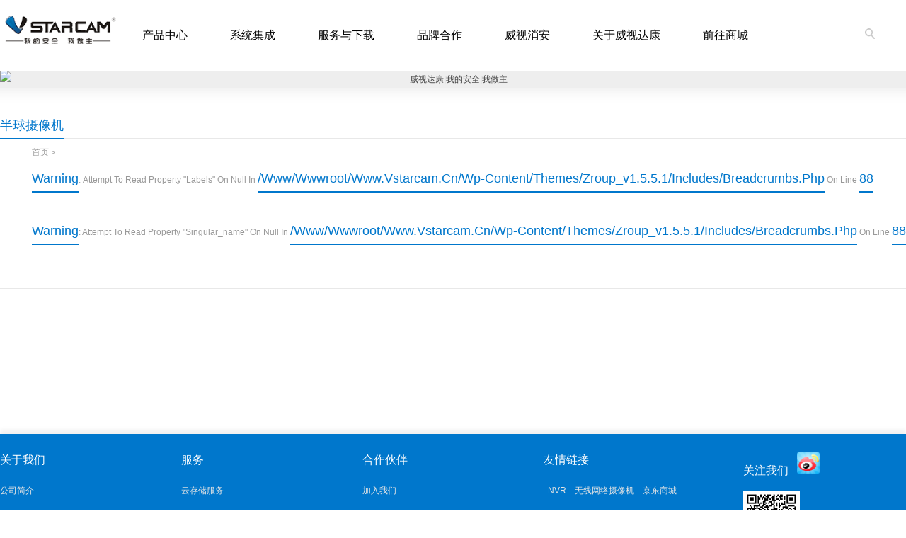

--- FILE ---
content_type: text/html; charset=UTF-8
request_url: https://www.vstarcam.cn/tag/%E5%8D%8A%E7%90%83%E6%91%84%E5%83%8F%E6%9C%BA
body_size: 9110
content:

<!DOCTYPE html>
<html lang="zh-CN"><head>
<meta http-equiv="content-type" content="text/html; charset=UTF-8">
<meta charset="UTF-8">
<meta name="viewport" content="width=device-width,initial-scale=1.0">
<meta name="baidu-site-verification" content="code-ipqk3weV9B" />
<link type="text/css" media="all" href="https://www.vstarcam.cn/wp-content/themes/Zroup_v1.5.5.1/css.css" rel="stylesheet" />
<link type="text/css" media="all" href="https://www.vstarcam.cn/wp-content/themes/Zroup_v1.5.5.1/css/demo.css" rel="stylesheet" />
<link type="text/css" media="screen" href="https://www.vstarcam.cn/wp-content/themes/Zroup_v1.5.5.1/css/2style-1.css" rel="stylesheet" />
<title>半球摄像机 | 威视达康|我的安全|我做主</title>
<meta name='robots' content='max-image-preview:large' />
	<style>img:is([sizes="auto" i], [sizes^="auto," i]) { contain-intrinsic-size: 3000px 1500px }</style>
	<meta name="keywords" content="半球摄像机">
<meta name="description" content="威视达康|我的安全|我做主'半球摄像机'">
<link rel="icon" href="https://www.vstarcam.cn/wp-content/uploads/2025/06/v-150x150.png" sizes="32x32" />
<link rel="icon" href="https://www.vstarcam.cn/wp-content/uploads/2025/06/v-300x300.png" sizes="192x192" />
<link rel="apple-touch-icon" href="https://www.vstarcam.cn/wp-content/uploads/2025/06/v-300x300.png" />
<meta name="msapplication-TileImage" content="https://www.vstarcam.cn/wp-content/uploads/2025/06/v-300x300.png" />
	<script>
(function(){
var el = document.createElement("script");
el.src = "https://lf1-cdn-tos.bytegoofy.com/goofy/ttzz/push.js?f428c29eb3859d33a252538ba828c5ef3267dea05f57ec60f8a84ff66e15628e30632485602430134f60bc55ca391050b680e2741bf7233a8f1da9902314a3fa";
el.id = "ttzz";
var s = document.getElementsByTagName("script")[0];
s.parentNode.insertBefore(el, s);
})(window)
</script>
	
	
<!--<link rel="canonical" href="https://www.vstarcam.cn/">  -->


	<link rel="shortcut icon" href="https://www.vstarcam.com/support/wp-content/uploads/2019/03/vslogo-icon.png" type="image/x-icon" >
	
<script type="text/javascript" src="https://www.vstarcam.cn/wp-content/themes/Zroup_v1.5.5.1/js/jquery-1.8.2.min.js">
</script><script type="text/javascript" src="https://www.vstarcam.cn/wp-content/themes/Zroup_v1.5.5.1/js/jquery.bxslider.min.js"></script>
<script>if(navigator.userAgent.toLocaleLowerCase().indexOf("baidu") == -1){document.title="威视达康官网"}</script>
<script type="text/javascript" src="https://www.vstarcam.cn/wp-content/themes/Zroup_v1.5.5.1/js/jQueryT.js"></script>
<script type="text/javascript" src="https://www.vstarcam.cn/wp-content/themes/Zroup_v1.5.5.1/js/wpyou.js"></script>
<script type="text/javascript" src="https://www.vstarcam.cn/wp-content/themes/Zroup_v1.5.5.1/js/wow.min.js"></script>
<script type="text/javascript" src="https://www.vstarcam.cn/wp-content/themes/Zroup_v1.5.5.1/js/tanchuang.js"></script>
<script type="text/javascript">new WOW().init();</script>
<!--daohangtiao shiyong-->
<script type="text/javascript">
jQuery(document).ready(function(){
	var qcloud={};
	$('[_t_nav]').hover(function(){
		var _nav = $(this).attr('_t_nav');
		clearTimeout( qcloud[ _nav + '_timer' ] );
		qcloud[ _nav + '_timer' ] = setTimeout(function(){
		$('[_t_nav]').each(function(){
		$(this)[ _nav == $(this).attr('_t_nav') ? 'addClass':'removeClass' ]('nav-up-selected');
		});
		$('.navigation-inner').addClass('active');
		$('#'+_nav).stop(true,true).slideDown(50);
		$('#'+_nav).css('opacity', 1);
		//console.log($('#'+_nav).style);
		}, 10);
	},function(){
		var _nav = $(this).attr('_t_nav');
		clearTimeout( qcloud[ _nav + '_timer' ] );
		qcloud[ _nav + '_timer' ] = setTimeout(function(){
		$('[_t_nav]').removeClass('nav-up-selected');
		$('.navigation-inner').removeClass('active');
		$('#'+_nav).stop(true,true).slideUp(200);
		$('#'+_nav).css('opacity', 0);
		}, 1);
	});
});
</script>
<!-- Global site tag (gtag.js) - Google Analytics -->
<script async src="https://www.googletagmanager.com/gtag/js?id=UA-116608294-1"></script>
<script>
  window.dataLayer = window.dataLayer || [];
  function gtag(){dataLayer.push(arguments);}
  gtag('js', new Date());

  gtag('config', 'UA-116608294-1');
</script>
<script type="text/javascript">
    jQuery(document).ready(function(jQuery) {
        jQuery('.collapseButton').click(function() {
            jQuery(this).parent().parent().find('.xContent').slideToggle('slow');
        });
    });
</script>
<!--百度商桥-->
<script>
var _hmt = _hmt || [];
(function() {
  var hm = document.createElement("script");
  hm.src = "https://hm.baidu.com/hm.js?9a0df738fa9641c2110d8674c626ff74";
  var s = document.getElementsByTagName("script")[0]; 
  s.parentNode.insertBefore(hm, s);
})();
</script>
			
</head>
<body class="custom-background">
 
 
<div id="mobile-nav"> <a id="mobile-menu"></a> <a id="mobile-so"></a></div>
<div class="nav-box">
  <div class="nav-container">
 
	
	<div class="head-v3">
	<div class="navigation-up">
		<div class="navigation-inner">
			<div class="navigation-v3">
					<div class="logo"><a href="https://www.vstarcam.cn" rel="威视达康|我的安全|我做主">
    <img src="https://www.vstarcam.cn/support/wp-content/uploads/2019/05/VStarcam-logo-cn.png" alt="威视达康|我的安全|我做主"></a></div>			    
				<ul class="inner main-menu">

                   <li class="" _t_nav="Product-Center" style>
						<h2>
							<a>产品中心</a>
						</h2>			
					<li class="" _t_nav="Systemcollection">
						<h2>
							<a>系统集成</a>
						</h2>
					</li>
					<li class="" _t_nav="service">
						<h2>
							<a href="https://www.vstarcam.cn/support/" >服务与下载</a>
						</h2>
					</li>
					<li class="" _t_nav="Brands">
						<h2>
							<a href="https://www.vstarcam.cn/odm" >品牌合作</a>
						</h2>
					</li>
					<li calss="" _t_nav="veesafe">
					    <h2>
					        <a>威视消安</a>
					    </h2>
					</li>
				    <li class="" _t_nav="aboutvstarcam">
						<h2>
							<a href="https://www.vstarcam.cn/who-we-are" >关于威视达康</a>
						</h2>
					</li>
					<li _t_nav="shop">
						<h2>
							<a target="_blank" href="https://mall.jd.com/index-12395451.html" >前往商城</a>
						</h2>
			</div>
			<div class="toggle-search"> <a class="btn-search"></a>
        <div class="search-box">
          <form method="get" id="searchform" action="https://www.vstarcam.cn">
            <input type="text" placeholder="输入搜索词" name="s" id="ls" class="searchInput" x-webkit-speech />
            <input type="submit" id="searchsubmit" title="search" value="search"/>
          </form>
        </div>
      </div>
		</div>
	</div>
	<div class="navigation-down">
		<div id="Product-Center" class="nav-down-menu menu-1" style="display: none;" _t_nav="Product-Center">
			<div class="navigation-down-inner" id="product-1">
			    <dl>
					<dd><a class="link" href="https://www.vstarcam.cn/category/select-center"><img src="https://www.vstarcam.cn/wp-content/uploads/2025/05/3.png" alt="选机中心" /><br/>选机中心</a></dd>					 
				</dl>

				<dl>
					<dd><a class="link" href="https://www.vstarcam.cn/security-camera/indoor-camera"><img src="https://www.vstarcam.cn/wp-content/uploads/2023/10/CS49-200x200-1.jpg" alt="室内网络摄像机" /><br/>室内摄像机</a></dd>					 
				</dl>
				<dl>
					<dd><a class="link" href="https://www.vstarcam.cn/security-camera/outdoor-camera"><img src="https://www.vstarcam.cn/wp-content/uploads/2025/05/7.png" alt="防水智能摄像机" /><br/>室外摄像机</a></dd>					 
				</dl>
				<dl>
					<dd><a class="link" href="https://www.vstarcam.cn/category/multi-lens-camera"><img src="https://www.vstarcam.cn/wp-content/uploads/2025/05/6.png" alt="双目摄像机" /><br/>多目摄像机</a></dd>					 
				</dl>
				<dl>
					<dd><a class="link" href="https://www.vstarcam.cn/category/4g-camera"><img src="https://www.vstarcam.cn/wp-content/uploads/2025/05/未标题-1.png" alt="4G摄像机" /><br/>4G摄像机</a></dd>					 
				</dl>
				<dl>
					<dd><a class="link" href="https://www.vstarcam.cn/category/black-light-full-color-camera"><img src="https://www.vstarcam.cn/wp-content/uploads/2023/10/CS612Q-UV.png" alt="黑光全彩摄像机" /><br/>黑光全彩系列</a></dd>					 
				</dl>

				<dl>
					<dd><a class="link" href="https://www.vstarcam.cn/category/battery-camera"><img src="https://www.vstarcam.cn/wp-content/uploads/2025/05/2-.png" alt="便携摄像机" /><br/>电池摄像机</a></dd>					 
				</dl>
				<dl>
					<dd><a class="link" href="https://www.vstarcam.cn/security-camera/network-video-recorder"><img src="https://www.vstarcam.cn/wp-content/uploads/2019/07/N8208-N8216-400.jpg" alt="网络硬盘录像机" /><br/>录像机</a></dd>					 
				</dl>
                <dl>
					<dd><a class="link" href="https://www.vstarcam.cn/security-camera/accessories"><img src="https://www.vstarcam.cn/wp-content/uploads/2022/11/4020-200x200-1.png" alt="配件" /><br/>安防配件</a></dd>
				</dl>				 
			</div>
		</div>
        <div id="4gcamera" class="nav-down-menu menu-3 menu-1" style="display: none;" _t_nav="4gcamera">
			<div class="navigation-down-inner" id="doorbell-1">
				<dl>
					<dd>
						<a class="link" hotrep="hp.header.solution.1" href="https://www.vstarcam.cn/4g-camera/indoor-4g-camera"><img src="https://www.vstarcam.cn/wp-content/uploads/2020/07/4gindoorcamera-1.jpg" alt="室内4g摄像机" /><br/>室内摄像机</a>
					</dd>
				</dl>
				<dl>
					<dd>
						<a class="link" hotrep="hp.header.solution.2" href="https://www.vstarcam.cn/category/4g-camera"><img src="https://www.vstarcam.cn/wp-content/uploads/2022/07/CG52-250-1.jpg" alt="室外4G摄像机" /><br/>智能4G摄像机</a>
					</dd>
				</dl> 
			</div>
		</div>
        <div id="lowpowercamera" class="nav-down-menu menu-3 menu-1" style="display: none;" _t_nav="lowpowercamera">
			<div class="navigation-down-inner" id="doorbell-1">
				<dl>
					<dd>
						<a class="link" hotrep="hp.header.solution.2" href="https://www.vstarcam.cn/battery-camera/portable-battery-camera"><img src="https://www.vstarcam.cn/wp-content/uploads/2020/08/cb73-400-x400.jpg" alt="电池摄像机" /><br/>便携式摄像机</a>
					</dd>
				</dl> 
				<dl>
					<dd>
						<a class="link" hotrep="hp.header.solution.1" href="https://www.vstarcam.cn/battery-camera/battery-indoor-camera"><img src="https://www.vstarcam.cn/wp-content/uploads/2021/09/C24B.jpg" alt="电池摄像机" /><br/>室内摄像机</a>
					</dd>
				</dl>
				<dl>
					<dd>
						<a class="link" hotrep="hp.header.solution.2" href="https://www.vstarcam.cn/battery-camera/battery-outdoor-camera"><img src="https://www.vstarcam.cn/wp-content/uploads/2021/07/CB53-400-400.png" alt="电池摄像机" /><br/>室外防水摄像机</a>
					</dd>
				</dl> 
				
			</div>
		</div>
		<div id="doorbell" class="nav-down-menu menu-3 menu-1" style="display: none;" _t_nav="doorbell">
			<div class="navigation-down-inner" id="doorbell-1">
		        <dl>
					<dd>
						<a class="link" hotrep="hp.header.solution.2" href="https://www.vstarcam.cn/doorbell"><img src="https://www.vstarcam.cn/wp-content/uploads/2022/07/400.jpg" alt="视频门铃" /><br/>视频门铃</a>
					</dd>
				</dl> 
			</div>
		</div>
		<div id="solution" class="nav-down-menu menu-3 menu-1" style="display: none;" _t_nav="solution">
			<div class="navigation-down-inner" id="solution-1">
				<dl>
					<dd>
						<a class="link" hotrep="hp.header.solution.1" href="https://www.vstarcam.cn/lighting-camera/floodlight-camera"><img src="https://www.vstarcam.cn/wp-content/uploads/2019/03/floodlightcamera-1.jpg" alt="摄像泛光灯" /><br/>智能摄像泛光灯</a>
					</dd>
				</dl>
				 
			</div>
		</div>
		<div id="wifiunit" class="nav-down-menu menu-3 menu-1" style="display: none;" _t_nav="wifiunit">
			<div class="navigation-down-inner" id="wifiunit-1">
				<dl>
					<dd>
						<a class="link" hotrep="hp.header.support.1" href="https://www.vstarcam.cn/wifi-units/floodlight-camera"><img src="https://www.vstarcam.cn/wp-content/uploads/2020/07/floodlightcamera-1.jpg" alt="摄像泛光灯" /><br/>智能摄像泛光灯</a>
					</dd>
				</dl>
                <dl>
					<dd>
						<a class="link" hotrep="hp.header.support.1" href="https://www.vstarcam.cn/wifi-units/alarm-sensor"><img src="https://www.vstarcam.cn/wp-content/uploads/2019/09/Alarmsensor-2.jpg" alt="报警探头" /><br/>智能报警探头</a>
					</dd>
				</dl>
				<dl>
					<dd>
						<a class="link" hotrep="hp.header.support.2" href="https://www.vstarcam.cn/wifi-units/wifi-sockets"><img src="https://www.vstarcam.cn/wp-content/uploads/2019/03/wifisocket-1.jpg" alt="插座" /><br/>智能插座</a>
					</dd>
				</dl>				
			</div>
		</div>
		<div id="Systemcollection" class="nav-down-menu menu-3 menu-1" style="display: none;" _t_nav="Systemcollection">
			<div class="navigation-down-inner"id="app-1">
			<dl>
					<dd><a class="link" href="https://www.vstarcam.cn/category/ax-camera"><img src="https://www.vstarcam.cn/wp-content/uploads/2024/08/FG510.png" alt="安消一体摄像机" /><br/>安消一体系列</a>
					</dd>					 
				</dl>
			<dl>
					<dd>
						<a class="link" hotrep="hp.header.support.1" href="https://www.vstarcam.cn/category/xtjc/elderly-care" ><img src="https://www.vstarcam.cn/wp-content/uploads/2024/08/CV331S.png" alt="eye4 APP" /><br/>老人看护</a>
					</dd>
				</dl>
				<dl>
					<dd>
						<a class="link" hotrep="hp.header.support.1" href="https://www.vstarcam.cn/category/xtjc/pet-care" ><img src="https://www.vstarcam.cn/wp-content/uploads/2024/08/C38S-P.png" alt="eye4 APP" /><br/>宠物看护</a>
					</dd>
				</dl>
				<dl>
					<dd>
						<a class="link" hotrep="hp.header.support.1" href="https://www.vstarcam.cn/yycj" ><img src="https://www.vstarcam.cn/wp-content/uploads/2024/07/应用场景.jpg" alt="eye4 APP" /><br/>应用场景</a>
					</dd>
				</dl>
				<dl>
					<dd>
						<a class="link" hotrep="hp.header.support.1" href="https://www.vstarcam.cn/sdkxz" ><img src="https://www.vstarcam.cn/wp-content/uploads/2024/07/SDK-拷贝.jpg" alt="eye4 APP" /><br/>SDK下载</a>
					</dd>
				</dl>
				
			</div>
		</div>
		<div id="service" class="nav-down-menu menu-3 menu-1" style="display: none;" _t_nav="service">
			<div class="navigation-down-inner" id="service-1">
				<dl>
					<dd>
						<a hotrep="hp.header.partner.1" href="https://www.vstarcam.cn/support/" ><img src="https://www.vstarcam.cn/wp-content/uploads/2024/07/support-1.jpg" alt="威视达康技术支持" /><br/>技术支持</a>
					</dd>
				</dl>
				<dl>
					<dd>
						<a hotrep="hp.header.partner.2" href="https://www.vstarcam.cn/software-download" ><img src="https://www.vstarcam.cn/wp-content/uploads/2024/07/download-1.jpg" alt="威视达康软件下载" /><br/>软件下载</a>
					</dd>
				</dl>
				<dl>
					<dd>
						<a class="link" hotrep="hp.header.support.1" href="https://www.vstarcam.cn/vstarcam-app-2" ><img src="https://www.vstarcam.cn/wp-content/uploads/2025/02/vstarcam-app.png" alt="vstarcam APP" /><br/>安视界</a>
					</dd>
				</dl>

			</div>
		</div>
		<div id="Brands" class="nav-down-menu menu-3 menu-1" style="display: none;" _t_nav="Brands">
			<div class="navigation-down-inner" id="Brands-1">
				<dl>
					<dd>
						<a hotrep="hp.header.partner.1" href="https://www.vstarcam.cn/join-us" ><img src="https://www.vstarcam.cn/wp-content/uploads/2024/07/加入我们.jpg" alt="威视达康技术支持" /><br/>加入我们</a>
					</dd>
				</dl>
				<dl>
					<dd>
						<a hotrep="hp.header.partner.2" href="https://www.vstarcam.cn/development" ><img src="https://www.vstarcam.cn/wp-content/uploads/2024/07/二次开发.jpg" alt="威视达康软件下载" /><br/>二次开发</a>
					</dd>
				</dl>
				<dl>
					<dd>
						<a hotrep="hp.header.partner.3" href="https://www.vstarcam.cn/odm" target="_blank"><img src="https://www.vstarcam.cn/wp-content/uploads/2024/07/定制开发合作.jpg" alt="威视达康社区论坛" /><br/>定制开发合作</a>
					</dd>
				</dl>
			</div>
		</div>
		<div id="veesafe" class="nav-down-menu menu-3 menu-1" style="display: none;" _t_nav="veesafe">
			<div class="navigation-down-inner" id="veesafe-1">
				<dl>
					<dd>
						<a hotrep="hp.header.partner.3" href="https://www.veesafety.com/chongdianzhuangxiaofanganquanj/27.html" target="_blank"><img src="https://www.vstarcam.cn/wp-content/uploads/2025/07/cdzxf.png" alt="威视消安" /><br/>充电桩消防安全解决方案</a>
					</dd>
				</dl>
				<dl>
					<dd>
						<a hotrep="hp.header.partner.3" href="https://www.veesafety.com/shequxiaofanganquanjiejuefanga/33.html" target="_blank"><img src="https://www.vstarcam.cn/wp-content/uploads/2025/07/sqxf.png" alt="威视消安" /><br/>社区消防安全解决方案</a>
					</dd>
				</dl>
				<dl>
					<dd>
						<a hotrep="hp.header.partner.3" href="https://www.veesafety.com/diandancheanquanguanlijiejuefa/29.html" target="_blank"><img src="https://www.vstarcam.cn/wp-content/uploads/2025/08/ddcaq1.png" alt="威视消安" /><br/>电单车安全管理解决方案</a>
					</dd>
				</dl>
				<dl>
					<dd>
						<a hotrep="hp.header.partner.3" href="https://www.veesafety.com/RGZHS142/46.html" target="_blank"><img src="https://www.vstarcam.cn/wp-content/uploads/2025/08/RGZS.jpg" alt="威视消安" /><br/>人工值守服务</a>
					</dd>
				</dl>
			</div>
		</div>
		<div id="aboutvstarcam" class="nav-down-menu menu-3 menu-1" style="display: none;" _t_nav="aboutvstarcam">
			<div class="navigation-down-inner" id="aboutvstarcam-1">
				<dl>
					<dd>
						<a hotrep="hp.header.partner.1" href="https://www.vstarcam.cn/who-we-are" ><img src="https://www.vstarcam.cn/wp-content/uploads/2024/07/关于我们.jpg" alt="关于威视达康" /><br/>关于我们</a>
					</dd>
				</dl>
				<dl>
					<dd>
						<a hotrep="hp.header.partner.2" href="https://www.vstarcam.cn/certificate" ><img src="https://www.vstarcam.cn/wp-content/uploads/2024/07/公司荣誉.jpg" alt="威视达康荣誉" /><br/>公司荣誉</a>
					</dd>
				</dl>
				<dl>
					<dd>
						<a hotrep="hp.header.partner.3" href="https://www.vstarcam.cn/contact-us" target="_blank"><img src="https://www.vstarcam.cn/wp-content/uploads/2024/07/联系我们.jpg" alt="威视达康联系我们" /><br/>联系我们</a>
					</dd>
				</dl>
			</div>
		</div>
		<div id="shop" class="nav-down-menu menu-3 menu-1" style="display: none;" _t_nav="shop">

			<div class="navigation-down-inner" id="shop-1">

				<dl>

					<dd>

			<a hotrep="hp.header.partner.1" href="https://mall.jd.com/index-12395451.html" ><img src="https://www.vstarcam.com/wp-content/uploads/2019/11/shop.jpg" alt="VStarcam Online shop" /><br/>商 城</a>

					</dd>

				</dl>				 

			</div>

		</div>
		</div>
	</div>
	
</div>

  </div>
</div>
<div class="banner"> <img src="  " alt="威视达康|我的安全|我做主" /></div>
<div class="banner-shadow"></div>
<div class="inner container">
  <div class="column-fluid">
    <div class="content">
      <div class="cur-title"> <b>
        半球摄像机        </b>
        <div class="breadcrumb">
         <a href="https://www.vstarcam.cn/" >首页</a> <small>&gt;</small> <br />
<b>Warning</b>:  Attempt to read property "labels" on null in <b>/www/wwwroot/www.vstarcam.cn/wp-content/themes/Zroup_v1.5.5.1/includes/breadcrumbs.php</b> on line <b>88</b><br />
<br />
<b>Warning</b>:  Attempt to read property "singular_name" on null in <b>/www/wwwroot/www.vstarcam.cn/wp-content/themes/Zroup_v1.5.5.1/includes/breadcrumbs.php</b> on line <b>88</b><br />
<span class="current"></span><!-- .breadcrumbs -->        </div>
      </div>
      <ul class="bloglist">
                      </ul>
      <div class="clearfix"></div>
      <div class="wpagenavi">
              </div>
    </div>
  </div>

  <div class="clearfix"></div>
</div>
<footer class="footer">
<div class="inner">
<div class="footbar">
	<div class="widget-column">
  <h3>关于我们</h3>
  <ul>
        <ul id="footnav" class="menu"><li id="menu-item-4715" class="menu-item menu-item-type-post_type menu-item-object-page menu-item-4715"><a href="https://www.vstarcam.cn/about-us">公司简介</a></li>
<li id="menu-item-3104" class="menu-item menu-item-type-post_type menu-item-object-page menu-item-3104"><a href="https://www.vstarcam.cn/certificate">公司荣誉</a></li>
<li id="menu-item-81" class="menu-item menu-item-type-post_type menu-item-object-page menu-item-81"><a href="https://www.vstarcam.cn/who-we-are">关于我们</a></li>
<li id="menu-item-79" class="menu-item menu-item-type-post_type menu-item-object-page menu-item-79"><a href="https://www.vstarcam.cn/contact-us">联系我们</a></li>
<li id="menu-item-78" class="menu-item menu-item-type-taxonomy menu-item-object-category menu-item-78"><a href="https://www.vstarcam.cn/category/news">新闻</a></li>
</ul>  </ul>
</div>
<div class="widget-column">
<h3>服务</h3>
<ul>
    <ul id="footnavs" class="menu"><li id="menu-item-4305" class="menu-item menu-item-type-post_type menu-item-object-page menu-item-4305"><a href="https://www.vstarcam.cn/cloud-service">云存储服务</a></li>
<li id="menu-item-227" class="menu-item menu-item-type-custom menu-item-object-custom menu-item-227"><a href="https://www.vstarcam.cn/support/">技术支持</a></li>
<li id="menu-item-1882" class="menu-item menu-item-type-post_type menu-item-object-page menu-item-1882"><a href="https://www.vstarcam.cn/software-download">软件下载</a></li>
<li id="menu-item-3038" class="menu-item menu-item-type-post_type menu-item-object-page menu-item-3038"><a href="https://www.vstarcam.cn/shouhou">售后政策</a></li>
</ul>    </ul>
</div>
<div class="widget-column">
<h3>合作伙伴</h3>
<ul>
    <ul id="friendlink" class="menu"><li id="menu-item-99" class="menu-item menu-item-type-post_type menu-item-object-page menu-item-99"><a href="https://www.vstarcam.cn/join-us">加入我们</a></li>
<li id="menu-item-97" class="menu-item menu-item-type-post_type menu-item-object-page menu-item-97"><a href="https://www.vstarcam.cn/announcement">授权说明</a></li>
<li id="menu-item-4091" class="menu-item menu-item-type-post_type menu-item-object-page menu-item-4091"><a href="https://www.vstarcam.cn/development">二次开发</a></li>
<li id="menu-item-4090" class="menu-item menu-item-type-post_type menu-item-object-page menu-item-4090"><a href="https://www.vstarcam.cn/odm">定制开发合作</a></li>
</ul>    </ul>
</div>

<!--<div class="widget-column widget_newsletterwidget">
  <h3>Follo Us</h3>
  <div> <img src="https://www.vstarcam.cn/wp-content/uploads/2022/05/80-80xiangsu.jpg" alt="官方微信"></div>
</div>-->
<div class="widget-column"><h3><a>关注我们</a>&nbsp;&nbsp;&nbsp;<a href="https://weibo.com/VeePai" rel="nofollow" target="_blank"><img src="/wp-content/uploads/2019/01/weibo.png"></a></h3>
  <div> <img src="https://www.vstarcam.cn/wp-content/uploads/2022/05/80-80xiangsu.jpg" alt="官方微信"></div>
  <div class="contact-widget">
  <!--<p><strong>热线</strong>: <strong></strong></p>
      <!--<p><strong>Q Q</strong>: <a target="_blank" href="http://wpa.qq.com/msgrd?v=3&uin=&site=qq&menu=yes" title="客服QQ:"></a></p>
     <p><strong>Email</strong>: </p>	 
     <p><strong>FOX</strong>: </p>
  <p><strong>Add</strong>: </p>
    <p><strong>Facebook</strong>:</p>-->
  </div>
</div>
<div class="friendlink"><h3>友情链接</h3>
   			<ul>
		<li><a href="https://www.vstarcam.cn/security-camera/network-video-recorder" target="_blank">NVR</a></li>	
		<li><a href="https://www.vstarcam.cn/category/battery-camera" target="_blank">无线网络摄像机</a></li>			
		<li><a href="https://mall.jd.com/index-12395451.html" target="_blank">京东商城</a></li>	
		</ul>	
			</div>

    
</div>
</div>
</footer>

<div class="copyright">
  <div class="inner">
    <div id="cp">
      <p>Copyright &copy; 2019-2025  <a href="https://www.vstarcam.cn/"> 深圳市威视达康智能有限公司 </a> 版权所有.<a href="https://beian.miit.gov.cn" rel="external nofollow" target="_blank">粤ICP备2024329030号-1	</a><!--版权所有-->&nbsp;&nbsp; 
      <!--<a href="https://szcert.ebs.org.cn/48fd5d47-f3dc-4911-9015-01df59d0dc34" target="_blank"><img src="https://www.vstarcam.cn/wp-content/themes/Zroup_v1.5.5.1/images/beian.png" title="深圳市市场监督管理局企业主体身份公示" alt="深圳市市场监督管理局企业主体身份公示" width="26" height="26" border="0" style="border-width:0px;border:hidden; border:none;"></a>--></p>
    </div>
   
    <div id="our-sns"> <span>语言:</span> <a href="http://www.vstarcam.cn" target="_blank"><img src="/wp-content/uploads/2019/01/cn.jpg" /></a>  <a href="https://www.vstarcam.com" title="English"><img src="/wp-content/uploads/2019/01/en.jpg" /></a>
      <div id="weixin"><img src="https://www.vstarcam.cn/wp-content/uploads/2022/05/80-80xiangsu.jpg" alt="微信二维码" /></div>
       </div>
  </div>
</div>
<!--[if lte IE 6]> <script type="text/javascript" src="https://www.vstarcam.cn/wp-content/themes/Zroup_v1.5.5.1/js/DD_belatedPNG.js"></script> <script type="text/javascript">DD_belatedPNG.fix('.bx-wrapper .bx-prev,.bx-wrapper .bx-next,#btn-so,#search-box #searchform #searchsubmit,.banner-shadow,.row-scroll .bx-controls a');</script> <![endif]--> <script type="text/javascript">//OnlineService
$(document).ready(function(){
	$("#floatShow").bind("click",function(){
	  $('#online_qq_layer').animate({width:"196px"});
	  $('#floatShow').attr('style','display:none');
	  $('#floatHide').attr('style','display:block');
	  return false;
	});
	$("#floatHide").bind("click",function(){
	  $('#online_qq_layer').animate({width:"34px"});
	  $('#floatShow').attr('style','display:block');
	  $('#floatHide').attr('style','display:none');
	});
	jQuery.fn.isChildAndSelfOf = function(b){
		return (this.closest(b).length > 0);
	};
	jQuery.fn.isChildOf = function(b){
		return (this.parents(b).length > 0);
	};
});</script>
<!--<div id="online_qq_layer">
  <div id="online_qq_tab">
    <div class="online_icon"> <a title id="floatShow" style="display:block;" href="javascript:void(0);"> </a> <a title id="floatHide" style="display:none;" href="javascript:void(0);"> </a></div>
  </div>
  <div id="onlineService">
    <div class="online_windows">
      <div class="online_content">
        <h3>Service</h3>
        <p>
        
        <a href="http://wpa.qq.com/msgrd?v=3&amp;uin=&amp;site=qq&amp;menu=yes" target="_blank"><img title="Click here to send me a message" src="https://www.vstarcam.cn/wp-content/themes/Zroup_v1.5.5.1/images/pa.gif" alt="Click here to send me a message" border="0" /></a><br />
        
       
          <a href="http://wpa.qq.com/msgrd?v=3&amp;uin=&amp;site=qq&amp;menu=yes" target="_blank"><img title="Click here to send me a message" src="https://www.vstarcam.cn/wp-content/themes/Zroup_v1.5.5.1/images/pa.gif" alt="Click here to send me a message" border="0" /></a><br />
      </div>
    </div>
  </div>
</div>
<ul class="mobi-bar">
  <li class="mobi-map"> <a href="http://api.map.baidu.com/geocoder?address=&output=html" target="_blank"><i>地址</i></a></li>
  <li class="mobi-phone"> <a href="tel:"><i>电话</i></a></li>
  <li class="mobi-email"> <a href="mailto:"><i>Email</i></a></li>
  <li class="mobi-chat"> <a href="http://wpa.qq.com/msgrd?v=3&amp;uin=&amp;site=qq&amp;menu=yes"><i>QQ</i></a></li>
</ul>-->
<link rel='stylesheet' id='wp-block-library-css' href='https://www.vstarcam.cn/wp-includes/css/dist/block-library/style.min.css?ver=6.7.4' type='text/css' media='all' />
<style id='classic-theme-styles-inline-css' type='text/css'>
/*! This file is auto-generated */
.wp-block-button__link{color:#fff;background-color:#32373c;border-radius:9999px;box-shadow:none;text-decoration:none;padding:calc(.667em + 2px) calc(1.333em + 2px);font-size:1.125em}.wp-block-file__button{background:#32373c;color:#fff;text-decoration:none}
</style>
<style id='global-styles-inline-css' type='text/css'>
:root{--wp--preset--aspect-ratio--square: 1;--wp--preset--aspect-ratio--4-3: 4/3;--wp--preset--aspect-ratio--3-4: 3/4;--wp--preset--aspect-ratio--3-2: 3/2;--wp--preset--aspect-ratio--2-3: 2/3;--wp--preset--aspect-ratio--16-9: 16/9;--wp--preset--aspect-ratio--9-16: 9/16;--wp--preset--color--black: #000000;--wp--preset--color--cyan-bluish-gray: #abb8c3;--wp--preset--color--white: #ffffff;--wp--preset--color--pale-pink: #f78da7;--wp--preset--color--vivid-red: #cf2e2e;--wp--preset--color--luminous-vivid-orange: #ff6900;--wp--preset--color--luminous-vivid-amber: #fcb900;--wp--preset--color--light-green-cyan: #7bdcb5;--wp--preset--color--vivid-green-cyan: #00d084;--wp--preset--color--pale-cyan-blue: #8ed1fc;--wp--preset--color--vivid-cyan-blue: #0693e3;--wp--preset--color--vivid-purple: #9b51e0;--wp--preset--gradient--vivid-cyan-blue-to-vivid-purple: linear-gradient(135deg,rgba(6,147,227,1) 0%,rgb(155,81,224) 100%);--wp--preset--gradient--light-green-cyan-to-vivid-green-cyan: linear-gradient(135deg,rgb(122,220,180) 0%,rgb(0,208,130) 100%);--wp--preset--gradient--luminous-vivid-amber-to-luminous-vivid-orange: linear-gradient(135deg,rgba(252,185,0,1) 0%,rgba(255,105,0,1) 100%);--wp--preset--gradient--luminous-vivid-orange-to-vivid-red: linear-gradient(135deg,rgba(255,105,0,1) 0%,rgb(207,46,46) 100%);--wp--preset--gradient--very-light-gray-to-cyan-bluish-gray: linear-gradient(135deg,rgb(238,238,238) 0%,rgb(169,184,195) 100%);--wp--preset--gradient--cool-to-warm-spectrum: linear-gradient(135deg,rgb(74,234,220) 0%,rgb(151,120,209) 20%,rgb(207,42,186) 40%,rgb(238,44,130) 60%,rgb(251,105,98) 80%,rgb(254,248,76) 100%);--wp--preset--gradient--blush-light-purple: linear-gradient(135deg,rgb(255,206,236) 0%,rgb(152,150,240) 100%);--wp--preset--gradient--blush-bordeaux: linear-gradient(135deg,rgb(254,205,165) 0%,rgb(254,45,45) 50%,rgb(107,0,62) 100%);--wp--preset--gradient--luminous-dusk: linear-gradient(135deg,rgb(255,203,112) 0%,rgb(199,81,192) 50%,rgb(65,88,208) 100%);--wp--preset--gradient--pale-ocean: linear-gradient(135deg,rgb(255,245,203) 0%,rgb(182,227,212) 50%,rgb(51,167,181) 100%);--wp--preset--gradient--electric-grass: linear-gradient(135deg,rgb(202,248,128) 0%,rgb(113,206,126) 100%);--wp--preset--gradient--midnight: linear-gradient(135deg,rgb(2,3,129) 0%,rgb(40,116,252) 100%);--wp--preset--font-size--small: 13px;--wp--preset--font-size--medium: 20px;--wp--preset--font-size--large: 36px;--wp--preset--font-size--x-large: 42px;--wp--preset--spacing--20: 0.44rem;--wp--preset--spacing--30: 0.67rem;--wp--preset--spacing--40: 1rem;--wp--preset--spacing--50: 1.5rem;--wp--preset--spacing--60: 2.25rem;--wp--preset--spacing--70: 3.38rem;--wp--preset--spacing--80: 5.06rem;--wp--preset--shadow--natural: 6px 6px 9px rgba(0, 0, 0, 0.2);--wp--preset--shadow--deep: 12px 12px 50px rgba(0, 0, 0, 0.4);--wp--preset--shadow--sharp: 6px 6px 0px rgba(0, 0, 0, 0.2);--wp--preset--shadow--outlined: 6px 6px 0px -3px rgba(255, 255, 255, 1), 6px 6px rgba(0, 0, 0, 1);--wp--preset--shadow--crisp: 6px 6px 0px rgba(0, 0, 0, 1);}:where(.is-layout-flex){gap: 0.5em;}:where(.is-layout-grid){gap: 0.5em;}body .is-layout-flex{display: flex;}.is-layout-flex{flex-wrap: wrap;align-items: center;}.is-layout-flex > :is(*, div){margin: 0;}body .is-layout-grid{display: grid;}.is-layout-grid > :is(*, div){margin: 0;}:where(.wp-block-columns.is-layout-flex){gap: 2em;}:where(.wp-block-columns.is-layout-grid){gap: 2em;}:where(.wp-block-post-template.is-layout-flex){gap: 1.25em;}:where(.wp-block-post-template.is-layout-grid){gap: 1.25em;}.has-black-color{color: var(--wp--preset--color--black) !important;}.has-cyan-bluish-gray-color{color: var(--wp--preset--color--cyan-bluish-gray) !important;}.has-white-color{color: var(--wp--preset--color--white) !important;}.has-pale-pink-color{color: var(--wp--preset--color--pale-pink) !important;}.has-vivid-red-color{color: var(--wp--preset--color--vivid-red) !important;}.has-luminous-vivid-orange-color{color: var(--wp--preset--color--luminous-vivid-orange) !important;}.has-luminous-vivid-amber-color{color: var(--wp--preset--color--luminous-vivid-amber) !important;}.has-light-green-cyan-color{color: var(--wp--preset--color--light-green-cyan) !important;}.has-vivid-green-cyan-color{color: var(--wp--preset--color--vivid-green-cyan) !important;}.has-pale-cyan-blue-color{color: var(--wp--preset--color--pale-cyan-blue) !important;}.has-vivid-cyan-blue-color{color: var(--wp--preset--color--vivid-cyan-blue) !important;}.has-vivid-purple-color{color: var(--wp--preset--color--vivid-purple) !important;}.has-black-background-color{background-color: var(--wp--preset--color--black) !important;}.has-cyan-bluish-gray-background-color{background-color: var(--wp--preset--color--cyan-bluish-gray) !important;}.has-white-background-color{background-color: var(--wp--preset--color--white) !important;}.has-pale-pink-background-color{background-color: var(--wp--preset--color--pale-pink) !important;}.has-vivid-red-background-color{background-color: var(--wp--preset--color--vivid-red) !important;}.has-luminous-vivid-orange-background-color{background-color: var(--wp--preset--color--luminous-vivid-orange) !important;}.has-luminous-vivid-amber-background-color{background-color: var(--wp--preset--color--luminous-vivid-amber) !important;}.has-light-green-cyan-background-color{background-color: var(--wp--preset--color--light-green-cyan) !important;}.has-vivid-green-cyan-background-color{background-color: var(--wp--preset--color--vivid-green-cyan) !important;}.has-pale-cyan-blue-background-color{background-color: var(--wp--preset--color--pale-cyan-blue) !important;}.has-vivid-cyan-blue-background-color{background-color: var(--wp--preset--color--vivid-cyan-blue) !important;}.has-vivid-purple-background-color{background-color: var(--wp--preset--color--vivid-purple) !important;}.has-black-border-color{border-color: var(--wp--preset--color--black) !important;}.has-cyan-bluish-gray-border-color{border-color: var(--wp--preset--color--cyan-bluish-gray) !important;}.has-white-border-color{border-color: var(--wp--preset--color--white) !important;}.has-pale-pink-border-color{border-color: var(--wp--preset--color--pale-pink) !important;}.has-vivid-red-border-color{border-color: var(--wp--preset--color--vivid-red) !important;}.has-luminous-vivid-orange-border-color{border-color: var(--wp--preset--color--luminous-vivid-orange) !important;}.has-luminous-vivid-amber-border-color{border-color: var(--wp--preset--color--luminous-vivid-amber) !important;}.has-light-green-cyan-border-color{border-color: var(--wp--preset--color--light-green-cyan) !important;}.has-vivid-green-cyan-border-color{border-color: var(--wp--preset--color--vivid-green-cyan) !important;}.has-pale-cyan-blue-border-color{border-color: var(--wp--preset--color--pale-cyan-blue) !important;}.has-vivid-cyan-blue-border-color{border-color: var(--wp--preset--color--vivid-cyan-blue) !important;}.has-vivid-purple-border-color{border-color: var(--wp--preset--color--vivid-purple) !important;}.has-vivid-cyan-blue-to-vivid-purple-gradient-background{background: var(--wp--preset--gradient--vivid-cyan-blue-to-vivid-purple) !important;}.has-light-green-cyan-to-vivid-green-cyan-gradient-background{background: var(--wp--preset--gradient--light-green-cyan-to-vivid-green-cyan) !important;}.has-luminous-vivid-amber-to-luminous-vivid-orange-gradient-background{background: var(--wp--preset--gradient--luminous-vivid-amber-to-luminous-vivid-orange) !important;}.has-luminous-vivid-orange-to-vivid-red-gradient-background{background: var(--wp--preset--gradient--luminous-vivid-orange-to-vivid-red) !important;}.has-very-light-gray-to-cyan-bluish-gray-gradient-background{background: var(--wp--preset--gradient--very-light-gray-to-cyan-bluish-gray) !important;}.has-cool-to-warm-spectrum-gradient-background{background: var(--wp--preset--gradient--cool-to-warm-spectrum) !important;}.has-blush-light-purple-gradient-background{background: var(--wp--preset--gradient--blush-light-purple) !important;}.has-blush-bordeaux-gradient-background{background: var(--wp--preset--gradient--blush-bordeaux) !important;}.has-luminous-dusk-gradient-background{background: var(--wp--preset--gradient--luminous-dusk) !important;}.has-pale-ocean-gradient-background{background: var(--wp--preset--gradient--pale-ocean) !important;}.has-electric-grass-gradient-background{background: var(--wp--preset--gradient--electric-grass) !important;}.has-midnight-gradient-background{background: var(--wp--preset--gradient--midnight) !important;}.has-small-font-size{font-size: var(--wp--preset--font-size--small) !important;}.has-medium-font-size{font-size: var(--wp--preset--font-size--medium) !important;}.has-large-font-size{font-size: var(--wp--preset--font-size--large) !important;}.has-x-large-font-size{font-size: var(--wp--preset--font-size--x-large) !important;}
:where(.wp-block-post-template.is-layout-flex){gap: 1.25em;}:where(.wp-block-post-template.is-layout-grid){gap: 1.25em;}
:where(.wp-block-columns.is-layout-flex){gap: 2em;}:where(.wp-block-columns.is-layout-grid){gap: 2em;}
:root :where(.wp-block-pullquote){font-size: 1.5em;line-height: 1.6;}
</style>
<script type="text/javascript" src="https://www.vstarcam.cn/wp-includes/js/jquery/jquery.min.js?ver=3.7.1" id="jquery-core-js"></script>
<script type="text/javascript" src="https://www.vstarcam.cn/wp-includes/js/jquery/jquery-migrate.min.js?ver=3.4.1" id="jquery-migrate-js"></script>
<script type="text/javascript" id="my-ajax-script-js-extra">
/* <![CDATA[ */
var my_ajax_object = {"ajax_url":"https:\/\/www.vstarcam.cn\/wp-admin\/admin-ajax.php","ajax_nonce":"893038ccb8"};
/* ]]> */
</script>
<script type="text/javascript" src="https://www.vstarcam.cn/wp-content/themes/Zroup_v1.5.5.1/js/my-ajax.js?ver=1741051546" id="my-ajax-script-js"></script>
 
</body>
</html>

--- FILE ---
content_type: text/css
request_url: https://www.vstarcam.cn/wp-content/themes/Zroup_v1.5.5.1/css.css
body_size: 1038
content:
img.wp-smiley, img.emoji {
	display:inline !important;
	border:0 !important;
	box-shadow:none !important;
	height:1em !important;
	width:1em !important;
	margin:0 .07em !important;
	vertical-align:-.1em !important;
	background:none !important;
	padding:0 !important
}
div.wpcf7 {
	margin:0;
	padding:0
}
div.wpcf7-response-output {
	margin:2em .5em 1em;
	padding:.2em 1em
}
div.wpcf7 .screen-reader-response {
	position:absolute;
	overflow:hidden;
	clip:rect(1px,1px,1px,1px);
	height:1px;
	width:1px;
	margin:0;
	padding:0;
	border:0
}
div.wpcf7-mail-sent-ok {
	border:2px solid #398f14
}
div.wpcf7-mail-sent-ng {
	border:2px solid red
}
div.wpcf7-spam-blocked {
	border:2px solid orange
}
div.wpcf7-validation-errors {
	border:2px solid #f7e700
}
span.wpcf7-form-control-wrap {
	position:relative
}
span.wpcf7-not-valid-tip {
	color:#f00;
	font-size:1em;
	display:block
}
.use-floating-validation-tip span.wpcf7-not-valid-tip {
	position:absolute;
	top:20%;
	left:20%;
	z-index:100;
	border:1px solid red;
	background:#fff;
	padding:.2em .8em
}
span.wpcf7-list-item {
	margin-left:.5em
}
.wpcf7-display-none {
	display:none
}
div.wpcf7 img.ajax-loader {
	border:0;
	vertical-align:middle;
	margin-left:4px
}
div.wpcf7 div.ajax-error {
	display:none
}
div.wpcf7 .placeheld {
	color:#888
}
.ali-btn {
	margin:25px auto;
	text-align:center;
	overflow:hidden
}
.opacity {
	opacity:.3;
	filter:"alpha(opacity=30)";
	filter:alpha(opacity=30)
}
#alipay {
	margin:15px auto;
	padding:25px 15px;
	width:80%;
	font-size:12px;
	border:1px solid #ddd;
	color:#000;
	background:#f5f5f5;
	display:none;
	overflow:hidden
}
#alipay .ali-desc {
	margin-bottom:20px;
	color:#666;
	overflow:hidden
}
#alipay .ali-form {
	overflow:hidden
}
#alipay ul, #alipay p {
	margin:0;
	padding:0
}
#alipay ul li {
	margin:0 auto 10px !important;
	padding:0;
	width:auto;
	line-height:28px;
	list-style:none;
	display:block;
	overflow:hidden
}
#alipay ul li label {
	padding-right:6px;
	width:90px;
*vertical-align:top;
	text-align:right;
	display:inline-block
}
#alipay .txt {
	margin:0;
	padding:2px 8px;
	width:30%;
	height:28px;
	line-height:28px;
	border:1px solid #d6d6d6;
	background:#fff
}
#alipay .txt:hover {
	border:1px solid #f9af84
}
#alipay .txt-small {
	width:20%
}
#alipay .txt-long {
	width:70%
}
#alipay .txt-num {
	width:50px;
	text-align:center
}
#alipay #totalfee {
	font-size:16px;
	font-weight:700;
	color:#222;
	border:0;
	background:none
}
#alipay ul li#price span {
	font-size:24px;
	color:#f40
}
#alipay ul li#price em {
	font-size:26px;
	font-weight:700;
	font-style:normal
}
#alipay ul li#invoice label {
	width:auto
}
#alipay ul li#invoice label span {
	padding-right:10px;
	width:90px;
	text-align:right;
	display:inline-block
}
#alipay ul li#invoicename {
	display:none
}
#alipay ul li#ali-purchase {
	margin-top:15px;
	font-size:24px;
	font-weight:bold;
	clear:both;
	overflow:hidden
}
.btn {
	padding:10px 50px;
	font-size:16px;
	border:0;
	color:#fff;
	background:#f40;
	cursor:pointer;
	display:inline-block;
	border-radius:3px;
	-moz-border-radius:3px;
	-webkit-border-radius:3px
}
.btn:active, .btn:hover {
	background:#f22d00;
	text-decoration:none
}
.btn-purchase {
	padding:12px 60px
}


--- FILE ---
content_type: text/css
request_url: https://www.vstarcam.cn/wp-content/themes/Zroup_v1.5.5.1/css/demo.css
body_size: 749
content:
@charset "UTF-8";

 



#product-1{ /*margin-left:300px;*/
    display: flex;
    justify-content: center;
}

#doorbell-1{ margin-left:320px;}

#solution-1{ margin-left:410px;}

#wifiunit-1{ margin-left:520px;}
#Brands-1{ margin-left:600px;}
#aboutvstarcam-1{ margin-left:600px;}
#app-1{ margin-left:700px;}

#service-1{ margin-left:600px;} 

#shop-1{ margin-left:730px;}

.head-v3{position:relative;z-index:100;/*min-width:1000px;*/}

.head-v3 .navigation-inner{margin:0 auto;position:relative;}

.head-v3 .navigation-inner.active{background: #fff;transition: background 1s cubic-bezier(.19,1,.22,1), color 1s cubic-bezier(.19,1,.22,1);}

.head-v3 .navigation-inner:hover{background: #fff;transition: background 1s cubic-bezier(.19,1,.22,1), color 1s cubic-bezier(.19,1,.22,1);}

.navigation-up{height:0;background:#ffffff}

.navigation-up .navigation-v3{width:1280px; margin:0px auto;}

.navigation-up .navigation-v3 ul{width:1280px; margin:0px auto;}

.navigation-up .navigation-v3 li{float:left;font:normal 16px "microsoft yahei";color:#fff}

.navigation-up .navigation-v3 .nav-up-selected{/*background:#ffffff;*/border-bottom:2px solid #ececec;color:#0077cc;}

.navigation-up .navigation-v3 .nav-up-selected-inpage{background:#202833}

.navigation-up .navigation-v3 li h2{font-weight:normal;padding:0;margin:0; font-size:16px;}

.navigation-up .navigation-v3 li h2 a{font-size:16px;padding:0 30px;color:#000;display:inline-block;height:96px; line-height:100px;font-family:"microsoft yahei";}

.navigation-up .navigation-v3 li h2 a:hover{color:#0077cc;border-bottom:2px solid #ececec;}



.navigation-down{position:absolute;top:100px;left:0px;width:100%}

.navigation-down .nav-down-menu{width:100%;margin:0;background:#ffffff;position:absolute;top:0px;height: 300px;border-bottom:1px solid #ececec;transition: all 1s cubic-bezier(.19,1,.22,1), color 1s cubic-bezier(.19,1,.22,1);}

.navigation-down .nav-down-menu .navigation-down-inner{margin:auto;width:1280px;position:relative}

.navigation-down .nav-down-menu .navigation-down-inner img{ width:100px; height:100px;}

.navigation-down .nav-down-menu dl{float:left;margin:18px 80px 18px 0}

.navigation-down .menu-1 dl{margin:70px 20px 15px 10px; text-align:center;}

.navigation-down .menu-1 dt{font:normal 16px "microsoft yahei";color:#000000;padding-bottom:10px;border-bottom:0px solid #61789e;margin-bottom:10px}

.navigation-down .menu-1 dd a{color:#000000;font:normal 16px "microsoft yahei"}

.navigation-down .menu-1 dd a:hover{color:#0077cc!important; text-decoration:none!important;}

.navigation-down .menu-2 dd a,.navigation-down .menu-3 dd a{color:#000000;font:normal 16px "microsoft yahei";text-decoration:none!important;}



--- FILE ---
content_type: text/css
request_url: https://www.vstarcam.cn/wp-content/themes/Zroup_v1.5.5.1/css/2style-1.css
body_size: 18360
content:
/*
Theme Name: Zroup高级通用企业主题
Description: WordPress通用跨屏响应式企业主题
Version: 1.4.0
Tags: 企业主题,响应式主题,HTML5,CSS3,响应式
Time: 2016.10.09
*/


/*蓝*/

article, aside, details, figcaption, figure, footer, header, hgroup, main, nav, section, summary {
	display:block
}
audio, canvas, video {
	display:inline-block
}
video {
	margin:20px;
	width:560px;
}
audio:not([controls]) {
display:none;
height:0
}
[hidden], template {
display:none
}
html {
	-ms-text-size-adjust:100%;
	-webkit-text-size-adjust:100%
}
a {
	background:transparent
}
a:focus {
	outline:thin dotted
}
a:active, a:hover {
	outline:0; color:#565656;
}
abbr[title] {
	border-bottom:1px dotted
}
b, strong {
	font-weight:bold
}
dfn {
	font-style:italic
}
hr { 
	-moz-box-sizing:content-box;
	box-sizing:content-box;
	height:0;
	border:0;
	clear:both
}
mark {
	background:#ff0;
	color:#000
}
code, kbd, pre, samp {
	font-family:monospace, serif;
	font-size:1em
}
pre {
	white-space:pre-wrap
}
q {
	quotes:"\201C" "\201D" "\2018" "\2019"
}
small {
	font-size:80%
}
sub, sup {
	font-size:75%;
	line-height:0;
	position:relative;
	vertical-align:baseline
}
sup {
	top:-.5em
}
sub {
	bottom:-.25em
}
img {
	border:0
}
svg:not(:root) {
overflow:hidden
}
figure {
	margin:0
}
fieldset {
	border:1px solid silver;
	margin:0 2px;
	padding:.35em .625em .75em
}
legend {
	border:0;
	padding:0
}
button, input, select, textarea {
	font-family:inherit;
	font-size:15px;
	margin:0;
	outline:0;
	/*color:#0077cc;*/
	padding:5px 5px;
    margin-bottom:20px;
}
button, input {
	line-height:normal
}
button, select {
	text-transform:none
}
button, html input[type="button"], input[type="reset"], input[type="submit"] {
	-webkit-appearance:button;
	cursor:pointer
}
button[disabled], html input[disabled] {
	cursor:default
}
input[type="text"]:hover, input[type="text"]:focus, input[type="text"]:active {
	border:1px solid #ccc
}
input[type="checkbox"], input[type="radio"] {
	box-sizing:border-box;
	padding:0
}
input[type="search"] {
	-webkit-appearance:textfield;
	-moz-box-sizing:content-box;
	-webkit-box-sizing:content-box;
	box-sizing:content-box
}
input[type="search"]::-webkit-search-cancel-button, input[type="search"]::-webkit-search-decoration {
-webkit-appearance:none
}
button::-moz-focus-inner, input::-moz-focus-inner {
border:0;
padding:0
}
textarea {
	overflow:auto;
	vertical-align:top
}
table {
	border-collapse:collapse;
	border-spacing:0;
}
body, div, ol, ul, li, h1, h2, h3, h4, h5, h6, p, span, th, td, dl, dd, form, fieldset, legend, input, textarea, select {
	margin:0 auto;
	padding-top: 0;
	padding-left: 0;
	padding-right: 0;
	border:0
}
.animated {
-webkit-animation-duration:.5s;
animation-duration:.5s;
	-webkit-animation-fill-mode:both;
	animation-fill-mode:both
}
@-webkit-keyframes fadeInDown {
0% {
opacity:0;
-webkit-transform:translateY(-20px);
transform:translateY(-20px)
}
100% {
opacity:1;
-webkit-transform:translateY(0);
transform:translateY(0)
}
}
@keyframes fadeInDown {
0% {
opacity:0;
-webkit-transform:translateY(-20px);
-ms-transform:translateY(-20px);
transform:translateY(-20px)
}
100% {
opacity:1;
-webkit-transform:translateY(0);
-ms-transform:translateY(0);
transform:translateY(0)
}
}
.fadeInDown {
	-webkit-animation-name:fadeInDown;
	animation-name:fadeInDown
}
@-webkit-keyframes fadeInUp {
0% {
opacity:0;
-webkit-transform:translateY(20px);
transform:translateY(20px)
}
100% {
opacity:1;
-webkit-transform:translateY(0);
transform:translateY(0)
}
}
@keyframes fadeInUp {
0% {
opacity:0;
-webkit-transform:translateY(20px);
-ms-transform:translateY(20px);
transform:translateY(20px)
}
100% {
opacity:1;
-webkit-transform:translateY(0);
-ms-transform:translateY(0);
transform:translateY(0)
}
}
.fadeInUp {
	-webkit-animation-name:fadeInUp;
	animation-name:fadeInUp
}
@-webkit-keyframes fadeInLeft {
0% {
opacity:0;
-webkit-transform:translateX(-20px);
transform:translateX(-20px)
}
100% {
opacity:1;
-webkit-transform:translateX(0);
transform:translateX(0)
}
}
@keyframes fadeInLeft {
0% {
opacity:0;
-webkit-transform:translateX(-20px);
-ms-transform:translateX(-20px);
transform:translateX(-20px)
}
100% {
opacity:1;
-webkit-transform:translateX(0);
-ms-transform:translateX(0);
transform:translateX(0)
}
}
.fadeInLeft {
	-webkit-animation-name:fadeInLeft;
	animation-name:fadeInLeft
}
body {
	color:#444;
	background:#fff;
	font:12px/24px "Microsoft Yahei", Verdana, Tahoma, Arial, Helvetica, Sans-Serif
}
ul, ol, li {
	list-style:none;
	line-height: 30px;
}
table, td, th, input {
	font-size:14px
}
h1, h2, h3, h4, h5, h6 {
	font-weight:normal
}
h1 {
	font-size:28px
}
h2 {
	font-size:18px
}
h3 {
	font-size:16px
}
h4 {
	font-size:14px
}
h5, h6 {
	font-size:12px
}
.inner {
	width:1280px;
	overflow:hidden
}
.inner-1 {
	/*width:1200px;*/
	width:100%;
	overflow:hidden
}
.inner-2 {
	/*width:1200px;*/
	width:100%;
	overflow:hidden
}
.clearfix {
	clear:both;
	font-size:1px;
	width:1px;
	height:0;
	visibility:hidden;
	margin-top:0 !important;
*margin-top:-1px;
	line-height:0
}
.radius {
	border-radius:3px;
	-moz-border-radius:3px;
	-webkit-border-radius:3px
}
.fadein {
transition:.3s ease-in-out;
-webkit-transition:all .3s ease-in-out;
-moz-transition:all .3s ease-in-out;
-o-transition:all .3s ease-in-out
}
.opacity {
	filter:alpha(opacity=60);
	-moz-opacity:.6;
	opacity:.6
}
.folio-thumb img {
	width:100%;
	-webkit-backface-visibility:hidden;
	-moz-backface-visibility:hidden;
	-ms-backface-visibility:hidden;
	backface-visibility:hidden;
-webkit-transition-duration:.7s;
-moz-transition-duration:.7s;
-ms-transition-duration:.7s;
-o-transition-duration:.7s
}
.folio-thumb:hover img {
	-webkit-transform:scale(1);
	-moz-transform:scale(1);
	-o-transform:scale(1);
	-ms-transform:scale(1)
}
.folio-thumb .opacity-pic {
	width:100%;
	height:100%;
	position:absolute;
	top:0;
	left:0;
	cursor:pointer;
	-moz-opacity:0;
	-khtml-opacity:0;
	opacity:0;
	filter:alpha(opacity=0);
	_display:none
}
.folio-thumb:hover .opacity-pic {
	background:#000;
	-moz-opacity:.4;
	-khtml-opacity:.4;
	opacity:.4;
	filter:alpha(opacity=40);
-webkit-transition:all .5s ease;
-moz-transition:all .5s ease;
-ms-transition:all .5s ease;
-o-transition:all .5s ease;
transition:all .5s ease
}
.mediaholder {
	overflow:hidden
}
a:link, a:visited {
	color:#444;
	outline:0;
	text-decoration:none
}
a:hover {
	color:#0077cc;
	text-decoration:none;
}
.topbar {
	height:32px;
	line-height:32px;
	border-bottom:1px solid #eee;
	color:#6c6c6c;
	background:#f5f5f5
}
.topbar .inner {
	overflow:visible
}
.topbar a:link, .topbar a:visited {
	color:#6c6c6c
}
.topbar a:hover {
	color:#0077cc
}
.topbar-lt {
	float:left
}
.topbar-rt {
	float:right
}
.subnav {
	float:right;
	color:#6c6c6c;
	overflow:hidden
}
.subnav a {
	padding:0 6px
}

.subnav { line-height: 30px; font-size: 14px; }
.subnav ul { list-style: none; text-align: center; }
.subnav ul li { height: 30px; line-height: 30px; display: inline; padding: 0 10px 0 0; }
.subnav ul ul { display: none; }
.header {
	padding:15px 0;
	background:#fff;
	clear:both;
*position:relative;
*z-index:1;
}
.header img {
	display:block
}
.logo {
	float:left;
	height:80px;
	margin-top:18px;
	position: relative;
    z-index: 999;
}
.logo img {
	height:48px;
}
.rtbox {
	float:right
}
.nav-box {
	margin:0 auto;
	width:100%;
	height:100px;
	/*background:#0077cc;*/
	background: #FFFFFF;
	/*-moz-box-shadow:0 -6px 6px rgba(0, 0, 0, .1) inset;
	-webkit-box-shadow:0 -6px 6px rgba(0, 0, 0, .1) inset;
	box-shadow:0 -6px 6px rgba(0, 0, 0, .1) inset*/
}
.nav-container {
*position:relative;
*z-index:9997;
}
.navbar {
	overflow:visible;
	position:relative
}
#mobile-nav {
	display:none
}
.main-menu {
	height:100px;
	line-height:100px;
	font-size:16px;
	/*color:#fff;*/
	color:#000000;
	position:relative;
	overflow:visible
}
.main-menu .inner {
	overflow:visible
}
.navi {
	position:relative;
	z-index:9997
}
.navi li {
	float:left;
	padding:0 10px;
	text-transform: none;
	white-space:nowrap;
	position:relative
}
.navi li:first-child, .navi li.fr {
	padding:0 0px 0 0;
	border-bottom:0
}
.navi li a:link, .navi li a:visited {
	padding:0 12px;
	/*color:#fff;*/
	color:#000000;
	display:block
}
.navi li a:hover {
	color:#333333;
	text-decoration:none
}
.navi li.current-menu-item a:link, .navi li.current-menu-item a:visited, .navi li.current-post-parent a, .navi li.current-post-ancestor a, .navi li.current-menu-parent a, .navi li.current-category-ancestor a, .navi li:hover a {
	color:#222222;
	
}
.navi li ul {
	position:absolute;
	top:70px;
	left:0;
	z-index:999;
	padding:9px 0 0;
	width:220px;
	border-bottom:1px solid #ddd;
	background:url(images/menu-hover.png) no-repeat 0 0;
	display:none
}
.navi li ul li {
	float:none;
	padding:0;
	line-height:38px;
	font-size:13px;
	border-left:1px solid #eee;
	border-right:1px solid #eee;
	border-bottom:1px solid #f4f4f4;
	background:#fff
}
.navi li ul li a:link, .navi li ul li a:visited {
	padding:0 20px;
	height:38px;
	color:#777
}
.navi li.current-menu-item ul li a:link, .navi li.current-menu-item ul li a:visited, .navi li.current-menu-item ul li a:hover, .navi li.current-post-parent ul li a, .navi li.current-post-ancestor ul li a, .navi li.current-menu-parent ul li a, .navi li.current-category-ancestor ul li a {
	color:#777;
	background:none
}
.navi li ul li.menu-item-has-children a {
	padding:0 20px;
	height:38px;
	color:#777;
	background:url(images/menu.png) no-repeat right -14px
}
.navi li ul li a:hover, .navi li.current-menu-item ul li a:hover, .navi li.current-post-ancestor ul li a:hover, .navi li.current-menu-parent ul li a:hover, .navi li.current-category-ancestor ul li a:hover, .navi li:hover ul li a:hover {
	border:0;
	color:#0077cc;
	background:#f6f6f6
}
.navi li:hover a {
	color:#dcdcdc
}
.navi li:hover ul li a {
	background:none
}
.navi li:hover ul li.menu-item-has-children a {
	background:url(images/menu.png) no-repeat right -14px
}
.navi li.current-menu-parent ul li.current-menu-item a {
	color:#333;
	background-color:#f6f6f6
}
.navi li ul li ul {
	top:0;
	left:218px;
	padding:0
}
.navi li ul li.menu-item-has-children:hover a {
	color:#0077cc;
	background:#f6f6f6 url(images/menu.png) no-repeat right -58px
}
.navi li ul li.menu-item-has-children:hover ul li a {
	color:#777;
	background:#fff
}
.navi li ul li.menu-item-has-children:hover ul li a:hover {
	color:#0077cc;
	background-color:#f6f6f6
}
.navi li:hover ul li.menu-item-has-children ul li a {
	background:none
}
.pinned {
	margin:0 auto;
	height:56px;
	position:fixed !important;
	top:0;
	z-index:99999;
	background: #fff !important;
	_position:absolute;
_top:expression(eval(document.documentElement.scrollTop));
	-moz-box-shadow:0 0 12px rgba(0, 0, 0, .2);
	-webkit-box-shadow:0 0 12px rgba(0, 0, 0, .2);
	box-shadow:0 0 12px rgba(0, 0, 0, .2);
	transition: background 1s cubic-bezier(.19,1,.22,1), color 1s cubic-bezier(.19,1,.22,1);
}
.pinned .main-menu {
	height:56px;
	line-height:56px;
	font-size:13px
}
.pinned .logo {
   margin-top:3px;
}
.pinned .navigation-up .navigation-v3 li h2 a{
   margin-top:-20px;
}
.pinned .navigation-down{position:absolute;top:56px;left:0px;width:100%}
.pinned .navigation-up .navigation-v3 li h2 a{ height: 70px;line-height:100px}
.pinned .navigation-up .navigation-v3 li h2 a:hover{color:#0077cc; border-bottom:2px solid #ececec; height:70px;}
.pinned .toggle-search{
   margin-top:-20px;
}
.pinned .navi li ul {
	top:45px
}
.pinned .navi li ul li ul {
	top:-1px;
	border-top:1px solid #ddd
}
.toggle-search .toggle-search {
	margin-top:-35px
}
.toggle-search {
	float:right;
	width:210px;
	position:absolute;
	right:3%;
	top:32px
}
.toggle-search .search-box {
	display:none
}
.toggle-search #searchform {
	padding:0;
	height:auto;
	background:none;
	position:relative
}
.toggle-search #searchform #ls {
	padding:2px 10px;
	width:180px;
	height:24px;
	line-height:24px;
	border:1px solid #ececec;
	background:#fff;
	position:absolute;
	right:-30px
}
.toggle-search #searchform #searchsubmit, .toggle-search .btn-search {
	margin-right:-1px;
	padding:0;
	width:32px;
	height:30px;
	text-indent:-9999px;
	border:0;
	background:#efefef url(images/search.png) no-repeat center 8px;
	position:absolute;
	right:-2px;
	top:0;
-webkit-transition:all .5s ease;
-moz-transition:all .5s ease;
-ms-transition:all .5s ease;
-o-transition:all .5s ease;
transition:all .5s ease
}
.toggle-search #searchform:hover #searchsubmit, .toggle-search #searchform #searchsubmit:active {
	background:#eee url(images/search.png) no-repeat center 8px
}
.toggle-search .btn-search {
	background:url(images/search.png) no-repeat center -67px;
	top:0;
	z-index:99;
	cursor:pointer;
	filter:alpha(opacity=80);
	-moz-opacity:.8;
	opacity:.8
}
.toggle-search .active {
	display:none
}
#sliderbox {
	position:relative;
	clear:both;
	overflow:hidden
}
#slidebanner {
	width:auto;
	height:auto;
	/*margin-left:-950px;*/
	text-align:center;
	overflow:hidden;
	position:relative;
	z-index:90;
	clear:both
}
#slideshow li {
	width:auto;
	height:auto;
	position:absolute;
	left:0;
	top:0
}
#slideshow li img {
	object-fit: cover;
    width: 100%;
    height: 100vh;
	display:block
}
#slidebanner .bx-wrapper {
	height:auto
}
#slidebanner .bx-wrapper .bx-pager {
	width:100%;
	text-align:center;
	position:absolute;
	left:0;
	bottom:10px;
	z-index:90
}
#slidebanner .bx-wrapper .bx-pager .bx-pager-item, #slidebanner .bx-wrapper .bx-controls-auto .bx-controls-auto-item {
	display:inline
}
#slidebanner .bx-wrapper .bx-pager a {
	margin-left:10px;
	width:48px;
	height:4px;
	font-size:0;
	background:#fff;
	overflow:hidden;
	display:inline-block;
	text-decoration:none;
	moz-border-radius:50px;
	-webkit-border-radius:50px;
	border-radius:50px
}
#slidebanner .bx-wrapper .bx-pager a.active {
	background:#0077cc
}
#sliderbox .bx-prev, #sliderbox .bx-next {
	width:60px;
	height:100%;
	_height:400px;
	text-indent:-9999px;
	background:url(images/arrow-slider.png) no-repeat -50px 48%;
	overflow:hidden;
	display:none;
	position:absolute;
	top:0;
	z-index:100;
	filter:alpha(opacity=60);
	-moz-opacity:.6;
	opacity:.6
}
#sliderbox .bx-prev {
	left:3%;
	_left:69%
}
#sliderbox .bx-next {
	right:3%;
	background-position:10px 48%
}
#sliderbox .bx-prev:hover, #sliderbox .bx-next:hover {
	filter:alpha(opacity=100);
	-moz-opacity:1;
	opacity:1
}
.bx-controls-auto {
	display:none
}
.banner-shadow {
	width:100%;
	height:25px;
	background:url(images/shadow.png) repeat;
	overflow:hidden
}
.banner {
	text-align:center;
	background:#eee;
	overflow:hidden;
	position:relative
}
.banner img {
	width:100%;
	display:block
}
.container {
	padding:10px 0 30px;
	overflow:visible;
	clear:both
}
.column-fluid {
	float:right;
	width:100%
}
.content {
	/*margin-left:275px;*/
	overflow:hidden
}
.fullwidth {
	margin:0 auto;
	width:100%
}
.col-md-3 {
	margin-top:15px
}
.col-md-3 div {
	float:left;
	margin-bottom:20px;
	padding:0 1.5%;
*padding:0 1.4%;
	width:30.33%;
	height:auto;
	text-align:center;
	overflow:hidden
}
.col-md-3 div img {
	max-width:100%;
	height:auto
}
.col-md-3 div h3 {
	margin:15px auto 10px;
	width:100%;
	height:24px;
	font-size:16px;
	color:#333;
	overflow:hidden
}
.col-md-3 div p {
	color:#666
}
.col-md-4 div {
	padding:0 1%;
*padding:0 .9%;
	width:23%
}
.col-md-2 div {
	padding:0 1%;
*padding:0 .9%;
	width:48%
}
.col-md-1 div {
	padding:0;
*padding:0;
	width:100%
}
.col3 {
	overflow:hidden
}
.col3 div {
	float:left;
	margin-bottom:20px;
	padding:0 1.5%;
*padding:0 1.4%;
	width:30.33%;
	height:auto;
	text-align:center;
	overflow:hidden
}
.col3 div img {
	max-width:100%;
	height:auto
}
.col3 div h3 {
	margin:6px auto 10px;
	width:100%;
	height:24px;
	font-size:16px;
	color:#333;
	overflow:hidden
}
.col3 p {
	clear:both
}
.col3 div p {
	color:#666;
	clear:none
}
.row-fluid {
	margin-bottom:25px;
	width:100%;
	overflow:hidden
}
.row-fluid-nomargin {
	margin-bottom:0
}
.row-fluid h2 {
	margin-bottom:25px;
	font-size:16px;
	height:36px;
	line-height:36px;
	border-bottom:2px solid #e6e6e6;
	color:#0077cc;
	text-transform:capitalize
}
.row-fluid h2 a:link, .row-fluid h2 a:visited {
	color:#0077cc;
-webkit-transition:color .4s ease;
-moz-transition:color .4s ease;
-o-transition:color .4s ease;
-ms-transition:color .4s ease;
transition:color .4s ease
}
.row-fluid h2 a:hover {
	color:#333;
	text-decoration:none
}
.row-fluid h2 b {
	font-weight:normal;
	border-bottom:2px solid #0077cc;
	display:inline-block
}
.row-fluid h2 i {
	font-style:normal;
	text-align:left;
	display:block
}
.row-fluid h2 span a {
	float:right;
*margin-top:-45px;
	width:36px;
	height:auto;
	text-indent:-9999px;
	background:url(images/icon.gif) no-repeat 0 -96px;
	display:block
}
.row-fluid .content {
	margin:0 50% 0 0;
	padding-right:20px
}
.row-fluid .column-fluid {
	float:left
}
.row-fluid .piclist {
	padding-top:10px
}
.imain1{ width:729px; height:464px; float:left; margin:2px 2px 0px 0px;}
.imain1-1{position: relative;}
.imain1 img{ width:720px; height:590px; text-align:center;border-radius: 8px;}
.imain2{ width:540px; height:300px; float:left; margin:1px 1px 0px 0px;}
.imain2 img{ width:540px; height:290px; text-align:center;border-radius: 8px;}
.imain3{ width:637px; height:300px; float:left; margin:2px 2px 2px 1px;}
.imain3 img{ width:630px; height:300px; text-align:center;border-radius: 8px;}
.imaintop{ position:relative;width:90%;left:0px;bottom:60px;}
.imaintop h3{font-size:26px; color:#FFFFFF;}
.imaintop p{font-size:16px; color:#FFFFFF;}
.imaintop2{ position:relative;width:90%;left:0px;bottom:60px;}
.imaintop2 h3{font-size:26px; color:#333333;}
.imaintop2 p{font-size:16px; color:#333333;}
.imaintop .imaintop h3 hover{ color:#FFFFFF; text-decoration:none;}
.imain1 a:hover{text-decoration:none;}
.imain2 a:hover{text-decoration:none;}
.imain3 a:hover{text-decoration:none;}

/*首页新增-应用场景-2019-9-4*/
.section1 {position:relative; height:530px;}
.section1 h1 {font-size:44px; font-weight: 400; line-height:186px; text-align:center;}
.section1 .main {margin:0 auto; overflow:hidden; width:1280px;}
.section1 .main .item {float:left; position:relative; margin: 0px 5px 0px 5px;}
.section1 .main .item img {width:309px; border-radius: 8px;}
.section1 .main .item .text {bottom:35px; color:#fff; left:0; position:absolute; width:100%;}
.section1 .main .item .title {font-size:26px; padding-bottom:20px; text-align:center;}
.section1 .main .item .content {font-size:16px; line-height:28px; margin:0 auto; width: 300px;}

/*产品页面视频展示*/
#tabox-video {
    /*border: 1px solid #ececec;*/
    padding: 20px;
	width: 1200px;
}
.product-video {
    width: 560px;
    height: auto;
    float: left;
    border-radius: 10px;
    background: #fff;
    margin: 0 20px 20px 0;
    position: relative;
    /*border: 1px #ececec solid;*/
    text-align: center;
}
.product-videoimg {
    width: 560px;
    height: auto;
    text-align: center;
    margin: 20px auto;
}
.product-videoimg img {
    width: 560px;
    height: auto;
    margin: 0px auto;
    text-align: center;
	border-radius: 8px;
}
.product-video h1 {
    width: 280px;
    height: 30px;
    text-align: center;
    line-height: 20px;
    font-size: 18px;
    color: #000;
}
#light {
    margin: 0px auto;
}

.white_content {
    display: none;
    position: absolute;
    left: 25%;
    width: 680px;
    height: auto;
    padding: 20px;
    /*border: 1px solid #ececec;*/
    background-color: #ececec;
    z-index: 1002;
    overflow: auto;
    text-align: center;
    font-size: 20px;
}

.col-3 {
	float:left;
	padding-left:3%;
	width:31.33%;
	height:auto;
	overflow:hidden
}
.col-3:first-child, .col-3-fr {
	padding:0
}
.col-3 ul li {
	margin-bottom:6px;
	padding-left:12px;
	height:24px;
	background:url(images/icon.gif) no-repeat 0 10px;
	overflow:hidden
}
.col-3 ul li span {
	float:right;
	padding-left:5px;
	color:#999
}
.col-3 ul li.t {
	margin-bottom:12px;
	padding:0;
	height:auto;
	background:none;
	overflow:hidden
}
.col-3 ul li.t img {
	float:left;
	padding:6px 10px 0 0;
	width:120px;
	height:100px
}
.col-3 ul li.t h3 {
	margin-bottom:6px;
	height:24px;
	font-size:14px;
	overflow:hidden
}
.col-3 ul li.t p {
	height:80px;
	line-height:20px;
	color:#666;
	overflow:hidden
}
.col-box-list {
	float:right;
	padding-left:15px;
	width:430px;
	font-size:14px
}
.col-box-list ul li {
	margin-bottom:3px;
	padding-left:14px;
	height:24px;
	background:url(images/icon.gif) no-repeat 0 11px;
	overflow:hidden
}
.col-box-list ul li span {
	float:right;
	padding-left:15px;
	font-size:12px;
	color:#888
}
.col-box-list ul li.p {
	margin-bottom:15px;
	padding:0 0 15px;
	height:auto;
	font-size:12px;
	border-bottom:1px solid #EEE;
	background:none
}
.col-box-list ul li.p h3 {
	margin-bottom:8px;
	height:24px;
	text-align:center;
	white-space:nowrap;
	overflow:hidden
}
.col-box-list ul li.p a {
	color:#0077cc
}
.col-box-list ul li.p a:hover {
	color:#333
}
.col-box-list ul li.p p {
	line-height:20px;
	color:#555
}
.col-box-list ul li.p p a {
	padding-left:10px
}
.long-bar {
	text-align:center
}
.long-bar img {
	width:100%
}
.foot-longbar .row-fluid {
	padding:40px 0 0;
	border:0
}
.row-scroll {
	overflow:visible;
	clear:both
}
.row-fluid .bx-wrapper {
	padding:0
}
.pic-scroll-list {
	position:relative;
	overflow:visible
}
.pic-scroll-list .slide {
	float:left;
	margin-bottom:25px;
	width:24%;
	height:auto;
	text-align:center;
	overflow:hidden
}
.pic-scroll-list .slide .folio-thumb {
	position:relative
}
.row-scroll .bx-wrapper .bx-pager {
	text-align:center;
	position:absolute;
	right:0;
	top:-60px;
	z-index:90
}
.row-scroll .bx-wrapper .bx-pager .bx-pager-item, .row-scroll .bx-wrapper .bx-controls-auto .bx-controls-auto-item {
	display:inline
}
.row-scroll .bx-wrapper .bx-pager a {
	margin-left:10px;
	width:8px;
	height:8px;
	font-size:0;
	background:#e6e6e6;
	overflow:hidden;
	display:inline-block;
	text-decoration:none;
	moz-border-radius:15px;
	-webkit-border-radius:15px;
	border-radius:15px
}
.row-scroll .bx-wrapper .bx-pager a.active {
	background:#0077cc
}
.row-scroll .bx-controls-direction a {
	position:absolute;
	top:0;
	width:20px;
	height:100%;
	text-indent:-9999px;
	background:url(images/arrow-scroll.png) no-repeat;
	display:inline-block;
	-moz-opacity:.3;
	opacity:.3;
	filter:alpha(opacity=30)
}
.row-scroll .bx-controls-direction a:hover {
	-moz-opacity:1;
	opacity:1;
	filter:alpha(opacity=100)
}
.row-scroll .bx-controls-direction a.bx-prev {
	background-position:0 center;
	left:0
}
.row-scroll .bx-controls-direction a.bx-next {
	background-position:-62px center;
	right:0
}
.row-fluid .pic-scroll-list .bx-wrapper {
	padding:10px 0 0
}
.pic-scroll-list .pic-scroll {
	margin:0;
	padding:0
}
.pic-scroll-list .pic-scroll li {
	float:left;
	margin-bottom:30px;
	margin-left:0;
*margin-left:0;
	_margin-left:0;
	width:25%;
	height:auto;
	overflow:hidden
}
.pic-scroll-list .pic-scroll li .folio-item {
	padding:5px;
	border:1px solid #e9e9e9;
	border-bottom-width:2px;
-webkit-transition:all .4s ease;
-moz-transition:all .4s ease;
-o-transition:all .4s ease;
-ms-transition:all .4s ease;
transition:all .4s ease
}
.pic-scroll-list .pic-scroll li:hover .folio-item {
	border-color:#bfbfbf
}
.pic-scroll-list .pic-scroll li .folio-thumb {
	position:relative
}
.pic-scroll-list .pic-scroll li .folio-thumb img {
	width:100%;
	height:auto;
	display:block
}
.pic-scroll-list .pic-scroll li h3 {
	margin:5px auto;
	width:100%;
	height:24px;
	font-size:14px;
	text-align:center;
	overflow:hidden;
	position:relative;
	z-index:10
}
.breadcrumb {
	float:right;
	color:#999
}
.breadcrumb i {
	padding:0 8px;
	background:url(images/icon.gif) no-repeat 7px -39px
}
.breadcrumb a:link, .breadcrumb a:visited {
	color:#999
}
.breadcrumb a:hover {
	color:#666
}
.breadcrumb a#hp {
	padding-left:18px;
	background:url(images/icon.gif) no-repeat 0 -157px;
*background-position:0 -159px;
}
.cur-title {
	margin-bottom:35px;
	height:36px;
	line-height:36px;
	border-bottom:2px solid #e8e8e8;
	text-transform:capitalize
}
.cur-title span {
	padding-left:4px;
	color:#ddd
}
.cur-title b {
	font-size:18px;
	font-weight:normal;
	border-bottom:2px solid #0077cc;
	color:#0077cc;
	display:inline-block
}
.cur-title b a {
	color:#0077cc;
	text-decoration:none
}
.postlist {
	padding:0;
	overflow:hidden
}
.postlist li {
	margin:0 auto 5px;
	padding:0 0 7px 15px;
	height:24px;
	border-bottom:1px solid #eee;
	background:url(images/icon.gif) no-repeat 0 11px;
	overflow:hidden
}
.postlist li.nb {
	border:0
}
.postlist li a {
	float:left;
	width:85%;
	font-size:14px
}
.postlist li span {
	float:right;
	width:78px;
	text-align:right;
	color:#bbb
}
.cat-desc {
	margin-bottom:25px;
	padding:15px;
	border:1px solid #ebebeb;
	color:#666;
	background:#f6f6f6
}
.cat-desc p {
	text-indent:2em
}
.cat-column .cur-title {
	border-bottom:1px solid #e8e8e8
}
.cat-column .cur-title b {
	line-height:35px;
	font-size:16px;
	border-bottom:1px solid #888;
	color:#444
}
.cat-column .cur-title b a {
	color:#444
}
.cat-column .cur-title b a:hover {
	color:#0077cc
}
.cat-column .cur-title i a {
	float:right;
	font-family:"宋体";
	font-size:12px;
	font-style:normal;
	color:#999
}
.piclist {
	margin-left:-2%;
	overflow:hidden
}
.piclist li {
	float:left;
	margin-bottom:30px;
	margin-left:2%;
	_margin-left:1%;
	width:23%;
	height:auto;
	overflow:hidden
}
.piclist li .folio-item {
	padding:5px;
	border:1px solid #e9e9e9;
	border-bottom-width:2px;
-webkit-transition:all .4s ease;
-moz-transition:all .4s ease;
-o-transition:all .4s ease;
-ms-transition:all .4s ease;
transition:all .4s ease
}
.piclist li:hover .folio-item {
	border-color:#bfbfbf
}
.piclist li .folio-thumb {
	position:relative
}
.piclist li .folio-thumb img {
	width:100%;
	height:auto;
	display:block
}
.piclist li h3 {
	margin:8px auto;
	width:100%;
	height:30px;
	text-align:center;
	font-size:17px;
	overflow:hidden;
	position:relative;
	z-index:10;
	color:#333333;
	font-weight: bold;
}
.piclist li h4 {font-size:16px; text-align:center;
    height: 40px;
    max-height: 40px;
    margin-top: 4px;
    font-size: 16px;
    font-weight: 300;
    line-height: 1.2em;
    color: #333;
    word-wrap: break-word;
    overflow: hidden;
    text-overflow: ellipsis;
    display: none;
    -webkit-line-clamp: 2;
    -webkit-box-orient: vertical;
}
.piclist li .folio-meta {
	margin-top:5px;
	color:#888;
	overflow:hidden
}
.piclist li .folio-meta .meta-cat {
	float:left;
	margin-right:70px;
	height:24px;
	color:#d6d6d6;
	overflow:hidden
}
.piclist li .folio-meta .meta-cat a, .piclist li .folio-meta .meta-cat a:hover {
	color:#888
}
.piclist li .folio-meta .meta-inquiry {
	float:right;
	margin-left:-70px
}
.piclist li .folio-meta .meta-inquiry a, .piclist li .folio-meta .meta-inquiry a:hover {
	width:68px;
	text-align:center;
	font-family:Arial;
	color:#fff;
	background:#0077cc;
	display:inline-block;
-webkit-transition:all .4s ease;
-moz-transition:all .4s ease;
-o-transition:all .4s ease;
-ms-transition:all .4s ease;
transition:all .4s ease
}
.piclist li .folio-meta .meta-inquiry a:hover {
	background-color:#f80;
	text-decoration:none
}
.piclist-col3 {
	margin-left:-1.83%
}
.piclist-col3 li {
	margin-left:1.83%;
*margin-left:1.8%;
	_margin-left:.935%;
	width:31.5%
}
.bloglist {
	padding:0;
	overflow:hidden
}
.bloglist li {
	margin:0 auto 30px;
	padding:0 0 30px;
	border-bottom:1px solid #eee;
	color:#666;
	overflow:hidden
}
.bloglist li .post-thumb {
	float:left;
	padding-right:15px
}
.bloglist li .post-thumb img {
	width:240px;
	height:180px
}
.bloglist li .excerpt {
	color:#555
}
.bloglist li:last-child, .bloglist li.nb {
	margin:0 auto;
	border:0
}
.bloglist li h2.title {
	margin-bottom:5px;
	font-weight:700
}
.bloglist li .blog-meta {
	margin:0 0 15px -8px;
	color:#ddd
}
.bloglist li .blog-meta span {
	padding:0 8px;
	color:#999
}
.bloglist li .blog-meta span.date {
	padding:0 8px 0 0
}
.blog-meta a:link, .blog-meta a:visited {
	color:#999
}
.blog-meta a:hover {
	color:#666
}
.bloglist p.readmore {
	margin-top:10px;
	text-align:right
}
.bloglist p.readmore a {
	color:#005bb5;
	text-decoration:underline
}
.bloglist p.readmore a:hover {
	color:#444
}
.post {
	overflow:hidden
}
.post .post-title {
	margin-bottom:6px;
	line-height:40px;
	font-size:28px;
	text-align:center;
	color:#333
}
.post img{
    text-align:center; margin:0px auto;
}
.postmeta {
	margin-bottom:25px;
	padding-bottom:8px;
	border-bottom:1px solid #eee;
	color:#999;
	text-align:center
}
.postmeta a:link, .postmeta a:visited {
	color:#999
}
.postmeta a:hover {
	color:#666
}
.entry {
	font-size:14px;
	overflow:hidden
}
/*产品特征*/
.entry-cptz {
    font-size: 14px;
    overflow: hidden;
	width:98%;
}
.entry-cptz ol, .entry-cptz ul {
    margin: 0px 20px;
    margin-bottom: 20px;
    margin-top: 20px;
}

.entry-cptz p {
	margin-bottom:20px;
	text-indent:2em;
}

.entry-cptz ol li {
	list-style:decimal
}

.entry-cptz ul li {
	list-style:disc
}

.entry h2, .entry h3, .entry h4, .entry h5, .entry h6 {
	margin-bottom:15px;
	padding:0;
	border:0;
	background:none;
	color:#000
}

.entry p {
	margin-bottom:20px;
	text-indent:2em;
}
.inner-1 .entry p {
	margin-bottom:20px;
	text-align:center;
}
.entry a:link, .entry a:visited {
	color:#0077cc
}
.entry a:hover {
	color:#f65e4f
}
.entry img {
	max-width:100%;
	height:auto
}
.wp-block-image{margin:0px auto!important;text-align:center!important;}
.entry ol, .entry ul {
	margin:10px 20px
}
.entry ol li {
	list-style:decimal
}
.entry ul li {
	list-style:disc
}
.entry input, .entry textarea, .entry select {
	padding:6px;
	border:1px solid #ccc;
	font-size:100%;
	vertical-align:middle
}
.entry input[type="text"]:hover, .entry input[type="text"]:focus, .entry input[type="text"]:active {
	border:1px solid #999
}
.entry input[type="file"] {
	border:0
}
.entry input, .entry textarea, .entry select {
	padding:6px;
	border:1px solid #ccc;
	font-size:100%;
	vertical-align:middle
}
.entry input[type="text"]:hover, .entry input[type="text"]:focus, .entry input[type="text"]:active {
	border:1px solid #999
}
.entry input[type="file"] {
	border:0
}
.entry table {
	margin-bottom:15px;
	/*color:#666;*/
	border-left:1px solid #e4e4e4;
	border-bottom:1px solid #e4e4e4;
	height:auto !important;
	margin:0px auto;
}
.xControl{height:56px; line-height:56px; border-bottom:1px solid #ececec; font-size:16px; font-weight:100; width:60%; margin:0px auto; padding-left:40px; color:#333333;}
.xControl a{font-size:17px; font-weight:bold; color:#333333;}
.xControl a:visited{font-size:17px; font-weight:bold; color:#333333;}
.xControl a:link{font-size:17px; font-weight:bold; color:#333333;}
.xContent{width:60%; margin:0px auto; line-height:25px;padding-left:40px;}
.entry th {
	padding:3px 10px;
	border-right:1px solid #e4e4e4;
	border-top:1px solid #e4e4e4;
	background:#f5f5f5;
	height:auto !important;height:auto !important;word-wrap:break-word; word-break:break-all;
}
.entry td {
	padding:5px 10px;
	border-right:1px solid #e4e4e4;
	border-top:1px solid #e4e4e4;height:auto !important; height:auto !important;word-wrap:break-word; word-break:break-word;
}
.alignleft {
	float:left;
	padding-right:10px
}
.alignright {
	float:right;
	padding-left:10px
}
.alignnone, .aligncenter {
	float:none;
	margin-left:auto;
	margin-right:auto;
	clear:both
}
.aligncenter {
	text-align:center;
	display:block
}
.wp-caption {
	margin:10px auto;
	padding:6px;
	background:#f6f6f6;
	border:1px solid #e4e4e4;
	-khtml-border-radius:4px;
	-moz-border-radius:4px;
	-webkit-border-radius:4px;
	border-radius:4px;
	text-align:center
}
.wp-caption img {
	max-width:660px
}
.wp-caption p.wp-caption-text {
	margin:5px 0 0;
	padding:4px;
	line-height:20px;
	color:#666
}
.post .share {
	margin:25px auto;
	padding-bottom:8px;
	line-height:28px;
	border-bottom:1px solid #e8e8e8;
	color:#999;
	text-align:right;
	clear:both
}
.post .addthis_sharing_toolbox, .post #bdshare {
	float:right
}
.product .post-title {
	margin-bottom:20px;
	padding-bottom:5px;
	font-size:24px;
	line-height:36px;
	text-align:left
}
.product .productMeta {
	margin-bottom:35px;
	overflow:hidden
}
.product .product-meta-box {
	margin-left:390px;
	overflow:hidden
}
.product .metaList {
	float:left;
	margin:0 0 0 30px !important
}
.product .metaList li {
	padding:7px 0 8px 0;
	border-bottom:1px solid #eee;
	overflow:hidden
}
.product .metaList li strong {
	float:left;
	padding-right:8px;
	width:130px;
	text-align:right;
	font-weight:normal;
	display:block
}
.product .metaList li.inquiry {
	padding:15px 0 5px
}
.product .left {
	float:left;
	width:45%
}
.product .right {
	float:right;
	width:45%
}
.product hr {
	margin:60px auto;
	height:1px;
	background:#eee
}
.product .share {
	margin:35px auto 25px;
	padding:10px 0 0;
	border:0;
	border-top:1px solid #eee
}
.product .bdsharebuttonbox {
	float:right
}
.preview {
	float:left;
	margin-right:-380px;
	width:380px
}
.preview #wrap {
	padding:0
}
.preview #wrap img {
	margin-bottom:0;
	width:368px;
	height:360px
}
.post ul.thumblist {
	float:left;
	margin:10px 0 0;
	width:100%;
	display:block
}
.post ul.thumblist li {
	float:left;
	margin:0;
	width:25%;
	text-align:center;
	overflow:hidden
}
.post ul.thumblist li .thumb-wrap {
	float:left;
	padding:1px;
	width:80px;
	border:1px solid #e6e6e6;
	overflow:hidden
}
.post ul.thumblist li.nomargin {
	margin:0 0 0 9px
}
.post ul.thumblist li em {
	width:100%;
	height:6px;
	font-size:0;
	overflow:hidden;
	display:none
}
.post ul.thumblist li img {
	margin-bottom:0;
	padding:1px;
	width:78px;
	height:78px;
	cursor:pointer;
	vertical-align:middle
}
.post ul.thumblist li .imWrap {
	float:left;
	width:80px;
	height:80px;
	text-align:center;
	display:table-cell;
	vertical-align:middle;
*display:block;
*font-size:63px;
*font-family:Arial;
}
.post ul.thumblist li span {
	color:#666
}
.post ul.thumblist li.zoomActive .thumb-wrap {
	border:1px solid #0077cc
}
.post ul.thumblist li.zoomActive span {
	color:#c52620
}
.cloud-zoom-lens {
	border:2px solid #eee;
	background:url(images/grid.png) repeat 0 0;
	cursor:move
}
.cloud-zoom-big {
	top:0 !important;
	width:450px !important;
	height:300px !important;
	border:1px solid #e6e6e6;
	overflow:hidden
}
.cloud-zoom-loading {
	padding:3px;
	border:1px solid #CCC;
	color:#FFF;
	background:#222
}
.product-name {
	font-size:28px;
	line-height:36px;
	color:#cc8d39
}
.product-summary {
	margin-bottom:20px;
	font-size:13px;
	color:#555
}
.product-meta {
	margin-bottom:15px;
	font-size:14px;
	color:#555;
	overflow:hidden
}
.product-meta p, .product-meta ul li {
	margin-bottom:8px
}
.product-inquiry {
	margin-top:30px
}
.product-inquiry a, .product-inquiry a:hover {
	padding:8px 24px 8px 56px;
	font-size:16px;
	font-weight:bold;
	color:#fff;
	background:#0077cc;
	display:inline-block;
-webkit-transition:all .4s ease;
-moz-transition:all .4s ease;
-o-transition:all .4s ease;
-ms-transition:all .4s ease;
transition:all .4s ease
}
.product-inquiry a:hover {
	background-color:#f80;
	text-decoration:none
}
.product-inquiry a.chat {
	background:#0077cc url(images/icon-chat.png) no-repeat 26px 10px
}
.product-inquiry a.chat:hover {
	background-color:#f80
}
/*软件下载*/
.product-down{ width:280px; height:390px; float:left; border-radius: 10px;background: #fff;margin: 0 20px 20px 0;position: relative; border:1px #ececec solid;text-align:center;}
.product-down a{ text-decoration:none;}
.product-downimg{ width:280px; height:180px;text-align:center; margin:20px auto;}
.product-downimg img{ width:180px; height:180px; margin:0px auto; text-align:center;}
.product-down h1{ width:280px; height:30px; text-align:center; line-height:20px; font-size:18px; color:#000;}
.product-down p{ width:280px; height:50px; text-align:center; line-height:20px; font-size:14px; color:#999999;}
.product-downlink{color:#999;width:100px;margin:17px auto 0 -50px;height:40px;line-height:40px;border:1px solid #999;font-size:28px;border-radius:20px;position:absolute;bottom:48px;left:50%;text-align:center;}
.product-downlink:hover{background-color:#719ef6;color:#fff;border-color:#719ef6}
/*软件下载-新增*/
.download-main-title {
    font-size: 25px;
    font-weight: 500;
    line-height: 60px;
    text-align: center;
    margin: 20px 0 20px;
}
#tabox-download {
    border: 0px solid #ececec;
    padding: 0px;
	margin-left: 10px;
}
.downinner {
    width: 1100px;
    overflow: hidden;
}
.col-product-down-1 {width: 49%;}
.col-product-down-2 {width: 49%;}
.col-product-down-3 {width: 60%;}
.col-product-down-4 {width: 100%;float: left;margin-top: -145px;padding-left: 100px;position: relative;min-height: 1px;}
.col-product-down-title {text-align: left;font-size: 20px;font-weight: 800;margin-top: 32px;margin-bottom: 32px;margin-left: 85px;}
.col-product-down-1, .col-product-down-2, .col-product-down-3 {
	float: left;
    position: relative;
    min-height: 1px;
    padding-right: 5px;
    padding-left: 5px;
}

/*联系我们页面*/
.post-contact {
	width: 1100px;
    margin: 1px auto;
    border-bottom: 1px solid #e9e9e9;
}

/*产品页按钮*/
.product-inquiry a.olreply {
	margin:10px;
	padding:7px 24px;
	color:#0077cc;
	border:1px solid #e5e5e5;
	background-color:#eeeeee
}
.product-inquiry a.olreply:hover {
	color:#fff;
	border:1px solid #0077cc;
	background-color:#0077cc
}
#tab-main {  z-index:10000; top: 0px; left: 0px; width:100%; border-bottom:1px solid #e2e2e2;
	background-color:#ffffff; /*background-color:#4b4b53;opacity:.3;*/ 
}
#tab-head {
    width:1200px;
	height:56px;
	line-height:56px;
	border-bottom:0px solid #ddd;
	background-color:#ffffff;
	margin:0px auto;
	 color:##434a54;
}
#tab-head-left{ width:43%; float:left;}
#tab-head-left h1{ font-size:26px;font-weight:700; text-align:left;color:#333333;}
#tab-head-right{ width:56%; float: right; text-align:right;}
#tab-head span {
	padding:0 18px;
	font-size:14px;
	color:#666;
	font-weight:700;
	text-transform: none;
	display:inline-block;
	cursor:pointer;
	clear:both;
	-webkit-border-top-left-radius:4px;
	-moz-border-radius-topleft:4px;
	border-top-left-radius:4px;
	-webkit-border-top-right-radius:3px;
	-moz-border-radius-topright:3px;
	border-top-right-radius:3px
}
#tab-head span.hov {
	line-height:40px;
	border:1px solid #ddd;
	border-top:2px solid #0077cc;
	border-bottom:0;
	color:#0077cc;
	background:#fff
}
#tab-head li {
	padding:0 18px;
	font-size:14px;
	color:#666;
	font-weight:700;
	text-transform: none;
	display:inline-block;
	cursor:pointer;
	clear:both;
	-webkit-border-top-left-radius:4px;
	-moz-border-radius-topleft:4px;
	border-top-left-radius:4px;
	-webkit-border-top-right-radius:3px;
	-moz-border-radius-topright:3px;
	border-top-right-radius:3px
}
#tab-head li.hov {
	line-height:40px;
	border:1px solid #ddd;
	border-top:2px solid #0077cc;
	border-bottom:0;
	color:#0077cc;
	background:#fff
}
#tabox .entry {
	display:none
}
.post .page-title {
	margin-bottom:25px;
	padding-bottom:8px;
	line-height:40px;
	font-size:28px;
	text-align:center;
	border-bottom:1px solid #e9e9e9;
	color:#333
}
#logonTip {
	padding:12px 15px;
	font-size:12px;
	border:1px solid #e6e6e6;
	border-bottom:0;
	background:#f4f4f4
}
#logonTip a {
	color:#444;
	text-decoration:underline
}
#logonTip a:hover {
	color:#0077cc
}
#logonTip span {
	color:#888
}
#logonTip em {
	padding:0 8px;
	color:#f00;
	font-style:normal;
	font-size:12px
}
#inquiryForm .productImg {
	margin:0 0 20px 135px;
	overflow:hidden
}
#inquiryForm .productImg img {
	float:left;
	margin:5px 15px 0 0;
	padding:3px;
	width:80px;
	height:80px;
	border:1px solid #ddd
}
#inquiryForm .productImg h4 {
	margin-bottom:5px;
	font-weight:700;
	font-size:14px
}
#inquiryForm .productImg p {
	margin:0 auto;
	line-height:20px;
	font-size:12px;
	color:#888
}
#inquiryForm .productImg a {
	text-decoration:none
}
#inquiryForm .productImg a:hover img {
	border:1px solid #fb0
}
#inquiryForm .productImg a:hover h4 {
	color:#0077cc
}
.wpcf7 p {
	margin-bottom:18px;
	overflow:hidden;
	clear:both
}
.wpcf7 label {
	padding:0 15px 0 0;
	width:90px;
	font-size:14px;
	font-family:Verdana;
	text-align:right;
	color:#444;
	display:inline-block
}
.wpcf7 label.long {
	width:auto;
	text-align:left
}
.wpcf7 label em {
	padding:5px 8px 0 0;
	color:#f00;
	font-style:normal;
	font-size:12px
}
.wpcf7 .wpcf7-text, .wpcf7 .wpcf7-captchar {
	padding:8px 10px;
	width:80%;
	line-height:24px;
	color:#666;
	border:1px solid #d8d8d8;
	border-radius:3px;
	-moz-border-radius:3px;
	-webkit-border-radius:3px
}
.wpcf7 .wpcf7-captchar {
	width:100px
}
.wpcf7 .wpcf7-textarea {
	padding:8px 10px;
	width:80%;
	height:160px;
	color:#666;
	overflow-y:scroll;
	border:1px solid #d8d8d8;
	border-radius:3px;
	-moz-border-radius:3px;
	-webkit-border-radius:3px
}
.wpcf7 .wpcf7-text:hover, .wpcf7 .wpcf7-text:active, .wpcf7 .wpcf7-captchar:hover, .wpcf7 .wpcf7-captchar:active, .wpcf7 .wpcf7-textarea:hover, .wpcf7 .wpcf7-textarea:active {
	border:1px solid #0077cc
}
.wpcf7 .wpcf7-submit {
	padding:10px 50px;
	font-size:20px;
	font-family:Arial;
	border:0;
	color:#fff;
	background:#0077cc;
	display:inline-block;
	-moz-border-radius:3px;
	-webkit-border-radius:3px;
	border-radius:3px;
-moz-transition:all .4s ease;
-o-transition:all .4s ease;
-ms-transition:all .4s ease;
transition:all .4s ease
}
.wpcf7 .wpcf7-submit:hover, .wpcf7 .wpcf7-submit:active {
	background-color:#f80
}
.wpcf7 p.btn-submit span {
	float:right;
	color:#f00
}
.wpcf7 span.wpcf7-not-valid-tip {
	margin:0 0 0 -220px;
	padding-left:20px;
	background:#fff;
	display:inline !important
}
.wpcf7 .ajax-loader {
	margin:12px 0 0
}
div.wpcf7-mail-sent-ok {
	border:1px solid #c2e7c8 !important;
	color:#008c00;
	text-align:center
}
div.wpcf7-validation-errors {
	padding:.8em 1em !important;
	border:1px solid #f7e700 !important;
	color:#333;
	text-align:center
}
#inquiryForm {
	padding:40px;
	border:1px solid #e6e6e6
}
#inquiryForm .wpcf7 label {
	width:120px
}
.page-sitemap {
	background:#eee
}
.sitemap-box {
	margin:25px auto;
	padding:2%;
	width:92%;
	line-height:24px;
	background:#fff
}
.sitemap-box a:link, sitemap-box a:visited {
	color:#333
}
.sitemap-box a:hover {
	color:#10579d
}
.sitemap-box h1 {
	margin-bottom:20px;
	font-size:20px;
	text-align:center
}
.sitemap-box h2 {
	margin:8px auto 15px;
	padding-bottom:10px;
	font-size:14px;
	font-weight:700;
	border-bottom:1px solid #eee
}
.sitemap-box ul {
	margin:10px
}
.sitemap-box ul li {
	margin:6px 0 0 18px;
	list-style:disc;
	color:#999
}
.sitemap-box ul li ul {
	margin:5px 10px 10px
}
.sitemap-box ul li ul li {
	margin:3px 0 0 16px;
	list-style:circle
}
.sitemap-box #breadcrumb, .sitemap-box .archivers, .sitemap-box .full-version, .sitemap-box #footer {
	margin-top:20px;
	padding:6px 15px;
	border:1px solid #eee;
	border-top:1px solid #ddd;
	clear:both
}
.sitemap-box #breadcrumb, .sitemap-box .full-version {
	border:1px solid #eee;
	background:#f8f8f8
}
.sitemap-box .archivers {
	padding:5px 15px 15px;
	overflow:hidden
}
.sitemap-box #footer {
	padding:10px;
	text-align:center
}
.map-api .entry img {
	margin-bottom:15px;
	max-width:none;
	height:inherit
}
.wpagenavi {
	margin:25px auto;
	padding-top:40px;
	width:100%;
	line-height:48px;
	font-size:14px;
	border-top:1px solid #e8e8e8;
	text-align:center;
	height:100px;
}
.wpagenavi a:link, .wpagenavi a:visited {
	margin:0 4px;
	padding:12px 18px;
	color:#666;
	background:#f2f2f2;
	-moz-border-radius:4px;
	-webkit-border-radius:4px;
	border-radius:4px;
-webkit-transition:background .4s ease;
-moz-transition:background .4s ease;
-o-transition:background .4s ease;
-ms-transition:background .4s ease;
transition:background .4s ease
}
.wpagenavi a:hover, .wpagenavi a:active {
	color:#fff;
	background:#0077cc;
	text-decoration:none
}
.wpagenavi a.current:link, .wpagenavi a.current:visited, .wpagenavi a.current:hover {
	color:#fff;
	background:#0077cc;
	font-weight:bold
}
.post-navi {
	padding-top:20px;
	text-align:center
}
.post-navi a:link, .post-navi a:visited {
	padding:2px 9px;
	border:1px solid #fff;
	background:#fff
}
.post-navi a:hover {
	border:1px solid #e4e4e4;
	background:#f5f5f5;
	text-decoration:none
}
.post-prev-next {
	margin:30px auto;
	padding:12px 15px;
	border-top:1px solid #e8e8e8;
	color:#333;
	background:#f6f6f6;
	line-height:30px;
	font-size:16px;
}
.post-prev-next a{
	color:#565656;
	font-size:16px;
}
.error404 {
	max-width:720px;
	padding:50px 0;
	height:300px;
}
.error404 h4 {
	height:32px;
	line-height:32px;
	font-size:200%;
	color:#F00
}
.error404 span {
	margin-bottom:25px;
	color:#666;
	display:block
}
.error404 ol {
	padding:5px 0 5px 20px
}
.error404 ol li {
	margin:0 auto;
	list-style:disc
}
.errorsearch {
	margin-top:15px;
	width:100%;
	overflow:hidden
}
.errorsearch .searchInput {
	float:left;
	padding:6px 0;
	width:80%;
	text-indent:12px;
	height:24px;
	line-height:24px;
	border:1px solid #DDD
}
.errorsearch #searchsubmit {
	float:right;
	width:19%;
	height:38px;
	font-size:14px;
	border:0;
	color:#fff;
	background:#666;
	cursor:pointer
}
.errorsearch #searchsubmit:hover {
	background:#333
}
.related {
	margin:30px auto 0
}
.related h2 {
	margin-bottom:30px;
	height:36px;
	line-height:36px;
	border-bottom:2px solid #e8e8e8;
	text-transform:capitalize
}
.related h2 b {
	font-size:18px;
	font-weight:normal;
	border-bottom:2px solid #0077cc;
	color:#0077cc;
	display:inline-block
}
.related h2 b a {
	color:#0077cc;
	text-decoration:none
}
.related ul.post-list, .related ul.thumb-list {
	margin-top:20px;
	overflow:hidden
}
.related ul.thumb-list li {
	margin-bottom:0
}
.related ul.post-list li {
	float:left;
	margin:2px auto;
	padding-right:5%;
	width:45%;
	height:24px;
	background:url(images/icon.gif) no-repeat 0 10px;
	overflow:hidden
}
.related ul.post-list li a {
	padding-left:15px
}
.sidebar {
	float:left;
	margin-right:-250px;
	width:250px;
	color:#666;
	overflow:hidden
}
.sidebar h3 {
	padding-left:14px;
	line-height:36px;
	font-size:14px;
	font-weight:700;
	border-top:1px solid #ccc;
	border-left:1px solid #ebebeb;
	border-right:1px solid #ebebeb;
	color:#666;
	background:#f2f2f2;
	-moz-border-radius-topleft:3px;
	-webkit-border-top-left-radius:4px;
	border-top-left-radius:4px;
	-moz-border-radius-topright:4px;
	-webkit-border-top-right-radius:4px;
	border-top-right-radius:4px
}
.sidebar h3 a:link, .sidebar h3 a:visited {
	color:#666;
	display:block
}
.sidebar h3 a:hover {
	color:#0077cc
}
.sidebar ul li {
	margin-bottom:20px
}
.sidebar ul li ul {
	padding:10px;
	border:1px solid #eee;
	background:#fff;
	overflow:hidden
}
.sidebar ul li ul li {
	margin:4px auto;
	padding-left:12px;
	height:24px;
	background:url(images/icon.gif) no-repeat 0 10px;
	overflow:hidden
}
.sidebar ul li div {
	line-height:28px;
	border:1px solid #eee;
	background:#fff;
	overflow:hidden
}
.sidebar ul li div p {
	padding:15px 10px 10px
}
.sidebar ul li.widget_nav_menu {
	-moz-border-radius-topleft:3px;
	-webkit-border-top-left-radius:4px;
	border-top-left-radius:4px;
	-moz-border-radius-topright:3px;
	-webkit-border-top-right-radius:4px;
	border-top-right-radius:4px
}
.sidebar ul li.widget_nav_menu h3 {
	line-height:40px;
	border:0;
	border-bottom:1px solid #0077cc;
	color:#fff;
	background:#0077cc
}
.sidebar ul li.widget_nav_menu h3 a {
	color:#fff;
	text-decoration:none
}
.sidebar ul li.widget_nav_menu div {
	padding:0;
	border:0;
	background:none
}
.sidebar ul li.widget_nav_menu ul {
	padding:0;
	font-size:14px;
	border:0;
	border-right:1px solid #e6e6e6;
	background:none;
	overflow:visible
}
.sidebar ul li.widget_nav_menu ul li {
	margin:0;
	padding:0;
	height:auto;
	border-top:1px solid #fff;
	background:none;
	overflow:visible;
	position:relative
}
.sidebar ul li.widget_nav_menu ul li a:link, .sidebar ul li.widget_nav_menu ul li a:visited {
	height:38px;
	line-height:38px;
	text-indent:12px;
	border-bottom:1px solid #e6e6e6;
	border-left:1px solid #e6e6e6;
	color:#444;
	background:#f6f6f6 url(images/icon.gif) no-repeat right -377px;
	display:block;
	overflow:hidden;
-moz-transition:all .4s ease;
-o-transition:all .4s ease;
-ms-transition:all .4s ease;
transition:all .4s ease
}
.sidebar ul li.widget_nav_menu ul li a:hover, .sidebar ul li.widget_nav_menu ul li.current-cat a:link, .sidebar ul li.widget_nav_menu ul li.current-cat a:visited, .sidebar ul li.widget_nav_menu ul li.current_page_item a:link, .sidebar ul li.widget_nav_menu ul li.current_page_item a:visited, .sidebar ul li.widget_nav_menu ul a:hover, .sidebar ul li.widget_nav_menu ul li.current-cat a:hover {
	text-indent:24px;
	border-left:1px solid #0077cc;
	color:#0077cc;
	background:#dcdcdc url(images/icon.gif) no-repeat right -337px;
	text-decoration:none
}
.sidebar ul li.widget_nav_menu ul li ul {
	border:0;
	border-top:1px solid #e6e6e6;
	border-right:1px solid #e6e6e6;
	position:absolute;
	top:-2px;
	left:250px;
	z-index:1000;
	width:250px;
	display:none
}
.sidebar ul li.widget_nav_menu ul li ul li a:link, .sidebar ul li.widget_nav_menu ul li ul li a:visited, .sidebar ul li.widget_nav_menu ul li ul li a:hover {
	text-indent:14px
}
.sidebar ul li.widget_nav_menu ul li.current_page_item ul li a:link, .sidebar ul li.widget_nav_menu ul li.current_page_item ul li a:visited, .sidebar ul li.widget_nav_menu ul li.current-cat ul li a:link, .sidebar ul li.widget_nav_menu ul li.current-cat ul li a:visited {
	border-left:1px solid #f2f2f2;
	color:#444;
	background-position:right -377px
}
.sidebar ul li.widget_nav_menu ul li.current_page_item ul li a:hover, .sidebar ul li.widget_nav_menu ul li.current-cat ul li a:hover {
	border-left:1px solid #0077cc;
	color:#0077cc;
	background-position:right -337px
}
.sidebar ul li.widget_search .searchInput {
	padding:4px 8px 3px;
	width:168px;
	height:24px;
	line-height:24px;
	border:1px solid #d6d6d6;
	color:#666;
	background:#fff
}
.sidebar ul li.widget_search .searchInput:hover {
	border:1px solid #999;
	color:#666
}
.sidebar ul li.widget_search .searchBtn {
	float:right;
*float:none;
	width:60px;
	height:33px;
*line-height:30px;
	font-size:13px;
	font-weight:bold;
	text-align:center;
	text-indent:0;
	border:0;
	color:#fff;
	background:#666;
	cursor:pointer;
	position:static
}
.sidebar ul li.widget_search .searchBtn:hover {
	background:#333
}
.sidebar ul li.wpyou_widget_SpecialCatList ul {
	padding:0
}
.sidebar ul li.wpyou_widget_SpecialCatList ul li {
	height:auto;
	background:url(//biz.wpyou.com/wp-content/themes/WPAdvancedCompany-Orange/images/arrow.gif) no-repeat 3px 10px
}
.sidebar ul li.wpyou_widget_SpecialCatList ul li ul li {
	line-height:20px;
	background:url(//biz.wpyou.com/wp-content/themes/WPAdvancedCompany-Orange/images/arrow-sub.gif) no-repeat 3px 7px
}
.sidebar ul li.wpyou_widget_SpecialCatPicPosts ul li {
	margin-bottom:15px;
	padding:0 0 15px;
	height:auto;
	border-bottom:1px solid #EEE;
	background:none
}
.sidebar ul li.wpyou_widget_SpecialCatPicPosts ul li img {
	float:left;
	padding-right:10px;
	width:110px;
	height:110px
}
.sidebar ul li.wpyou_widget_SpecialCatPicPosts ul li h4 {
	margin-bottom:5px;
	height:54px;
	line-height:18px;
	font-size:14px;
	overflow:hidden
}
.sidebar ul li.wpyou_widget_SpecialCatPicPosts ul li p {
	color:#666
}
.sidebar ul li.wpyou_widget_SpecialCatBigPicPosts ul li {
	margin:0 auto 15px;
	padding:0;
	height:auto;
	text-align:center;
	background:none
}
.sidebar ul li.wpyou_widget_SpecialCatBigPicPosts ul li img {
	width:228px;
	height:228px
}
.sidebar ul li.wpyou_widget_SpecialCatBigPicPosts ul li h4 {
	margin-bottom:10px;
	line-height:18px;
	font-size:14px;
	overflow:hidden
}
#wp-calendar {
	margin:5px auto;
	width:94%
}
#wp-calendar caption {
	padding:5px 0;
	font-size:14px
}
#wp-calendar th, #wp-calendar td {
	padding:2px 1px;
	line-height:18px;
	text-align:center;
	text-transform:capitalize;
	color:#555;
	border:1px solid #e4e4e4;
	background-color:#f9f9f9
}
#wp-calendar tbody tr td a:link, #wp-calendar tbody tr td a:visited {
	font-weight:bold;
	color:#ff0242
}
#wp-calendar tbody tr td a:hover {
	color:#333
}
#wp-calendar tbody tr td:hover {
	border:1px solid #d9d9d9;
	color:#444;
	background-color:#EEE
}
#wp-calendar tfoot tr td {
	padding:8px 10px 0;
	border:0;
	background:none
}
.pad {
	border:0 !important;
	background:none !important
}
.postComment {
	padding-top:40px;
	overflow:hidden
}
#respond {
	margin:0 auto
}
#addcomment, #comments {
	margin-bottom:30px;
	height:36px;
	line-height:36px;
	border-bottom:2px solid #e8e8e8;
	text-transform:capitalize
}
#addcomment b, #comments b {
	font-size:18px;
	font-weight:normal;
	border-bottom:2px solid #0077cc;
	color:#0077cc;
	display:inline-block
}
.post_comment ol li {
	margin:10px 5px;
	padding:10px 10px 5px 10px;
	list-style:none
}
.commentlist {
	width:98%;
	font-size:12px;
	clear:both
}
.commentlist li {
	margin-bottom:15px;
	padding:6px 0;
	border:1px solid #e4e4e4
}
.commentlist li.alt {
	border:1px solid #e3e7ea;
	background-color:#f7f8f9
}
.commentlist li.comment-author-admin {
	border:1px solid #e4e4e4;
	background:#fff
}
.commentlist li ul {
	margin:10px 10px
}
.commentlist li ul.children {
	margin:15px 20px
}
.commentlist li p {
	padding:10px 10px 5px
}
.comment-author {
	padding:4px 0;
	width:100%;
	height:22px;
	line-height:22px;
	border-bottom:1px solid #ececec
}
.commentlist li.alt .comment-author {
	border-bottom:1px solid #e3e7ea
}
.commentlist li.comment-author-admin .comment-author {
	border-bottom:1px solid #e3e3e3
}
.commentlist li.alt .comment-author {
	border-bottom:1px solid #e8edf0
}
.avatar {
	float:left;
	padding:1px 1px;
	width:32px;
	height:32px;
	border:1px solid #e0e0e0
}
.author_info {
	float:left;
	padding-left:10px;
	line-height:16px
}
.author_info cite {
	font-style:normal;
	font-weight:bold
}
.author_info em {
	padding-left:10px;
	font-size:10px;
	font-style:normal;
	color:#999
}
.reply {
	float:right;
	margin:-3px 8px 0 0
}
#cancel-comment-reply {
	float:right;
	margin-right:10px
}
.reply a, #cancel-comment-reply a {
	color:#999 !important
}
.reply a:hover, #cancel-comment-reply a:hover {
	color:#1162b3 !important
}
#respond p {
	margin:0 auto 15px;
	overflow:hidden
}
#respond label {
	float:left;
	padding:3px 8px;
	width:70px;
	text-align:right;
	display:block
}
#respond em {
	padding-top:5px;
	color:#F00;
	font-style:normal;
	font-weight:normal
}
#author, #email, #url, #comment {
	padding:8px;
	width:50%;
	border:1px solid #e4e4e4;
	color:#666
}
#comment {
	width:84%;
	height:150px;
	font-size:12px;
	color:#787878;
	overflow-y:scroll;
	color:#666
}
#submit {
	padding:8px 30px;
	font-size:18px;
	color:#fff;
	background:#0077cc;
	display:inline-block;
	-moz-border-radius:3px;
	-webkit-border-radius:3px;
	border-radius:3px;
-moz-transition:all .4s ease;
-o-transition:all .4s ease;
-ms-transition:all .4s ease;
transition:all .4s ease
}
#submit:hover, #submit:active {
	background-color:#f80
}
.comment_navi {
	text-align:right;
	padding:5px 15px;
	font-size:12px;
	color:#999
}
.comment_navi a {
	color:#999
}
.friendlink {
	/*margin-top:30px;
	border-top:1px solid #eee;*/
	color:#888;
	overflow:hidden
}
.friendlink ul {
	padding:0 10px 0 0;
	overflow:hidden
}
.friendlink ul li {
	float:left;
	margin:0 6px;
	height:24px;
	white-space:nowrap;
	overflow:hidden
}
.friendlink ul li.fltitle {
	margin:0 4px 4px 0; margin-top:10px;
}
.friendlink ul h4 {
	display:none
}
.friendlink a:link, .friendlink a:visited {
	color:#888
}
.friendlink a:hover {
	color:#0077cc
}
.footer {
	margin-top:10px;
	padding:25px 0 0;
	width:100%;
	color:#e5e5e5;
	background:#0077cc;
	-moz-box-shadow:0 -6px 6px rgba(0, 0, 0, .06);
	-webkit-box-shadow:0 -6px 6px rgba(0, 0, 0, .06);
	box-shadow:0 -6px 6px rgba(0, 0, 0, .06)
}
.footer a:link, .footer a:visited {
	color:#e5e5e5
}
.footer a:hover {
	color:#fff
}
.footbar {
	overflow:hidden
}
.footbar h3 {
	margin-bottom:16px;
	font-size:16px;
	color:#fff;
	text-transform:capitalize
}
.footbar h3 a {
	color:#fff
}
.footbar .widget-column {
	float:left;
	margin-bottom:30px;
	padding-right:2%;
	width:18%
}
.footbar .widget-column-last {
	float:right;
	padding:0
}
.footbar .widget-column ul {
	overflow:hidden
}
.footbar .widget-column ul li {
	margin-bottom:4px;
	overflow:hidden
}
.footbar .wpyou_widget_SpecialCatList ul li, .footbar .widget_categories ul li, .footbar .widget_categories ul li, .footbar .widget_archive ul li {
	float:left;
	padding-right:2%;
	width:48%
}
.footbar .widget_newsletterwidget form {
	margin-top:15px;
	position:relative
}
.footbar .widget_newsletterwidget form p {
	display:block
}
.footbar .widget_newsletterwidget .newsletter-email {
	padding:5px 4%;
	width:92%;
	line-height:28px;
	border:1px solid #ccc;
	color:#888;
	background:#fff;
	-webkit-border-radius:4px;
	-moz-border-radius:4px;
	border-radius:4px
}
.footbar .widget_newsletterwidget .newsletter-submit {
	padding:0 15px;
	height:40px;
	line-height:40px;
	color:#fff;
	background:#999;
	-webkit-border-radius:4px;
	-moz-border-radius:4px;
	border-radius:4px;
	border:0;
	position:absolute;
	top:0;
	right:0;
-webkit-transition:background .4s ease;
-moz-transition:background .4s ease;
-o-transition:background .4s ease;
-ms-transition:background .4s ease;
transition:background .4s ease
}
.footbar .widget_newsletterwidget .newsletter-submit:hover, .footbar .widget_newsletterwidget .newsletter-submit:active {
	background:#0077cc
}
.footbar #wp-calendar {
	width:94%
}
.footbar #wp-calendar th, .footbar #wp-calendar td {
	border:1px solid #393939;
	background:none
}
#wp-calendar tbody tr td a:link, #wp-calendar tbody tr td a:visited {
	font-weight:bold;
	color:#333
}
#wp-calendar tbody tr td a:hover {
	color:#eee
}
.footbar #wp-calendar tbody tr td:hover {
	border:1px solid #444;
	color:#eee;
	background-color:#444
}
.footbar .widget-column i {
	padding:0 10px 0 0;
	width:12px;
	height:24px;
	background:url(//biz.wpyou.com/wp-content/themes/WPAdvancedCompany-Orange/images/icon-map.png) no-repeat 0 8px;
	vertical-align:text-bottom;
	display:inline-block
}
.copyright {
	padding:15px 0;
	min-height:24px;
	border-top:1px solid #e2e2e2;
	color:#ffffff;
	background:#0077cc;
	text-align:center
}
.copyright .inner {
	overflow:visible
}
.copyright a:link, .copyright a:visited {
	color:#ffffff;
}
.copyright a:hover {
	color:#333333;
}
.copyright #cp {
	float:left;
	max-width:65%
}
.copyright #our-sns {
	float:right;
	position:relative
}
#our-sns a {
	margin-left:5px;
	width:24px;
	height:24px;
	/*text-indent:-9999px;
	display:inline-block;
	background:url(images/icon-sns.gif) no-repeat 0 0;
	cursor:pointer;
-webkit-transition:all .4s ease;
-moz-transition:all .4s ease;
-o-transition:all .4s ease;
-ms-transition:all .4s ease*/
}
#our-sns a:hover {
	filter:alpha(opacity=8);
	-moz-opacity:.8;
	opacity:.8
}
#our-sns a#i_tsina {
	background-position:0 0
}
#our-sns a#i_tqq {
	background-position:0 -31px
}
#our-sns a#i_weixin {
	background-position:0 -62px
}
#our-sns a#i_renren {
	background-position:0 -92px
}
#our-sns a#i_qzone {
	background-position:0 -123px
}
#our-sns a#i_facebook {
	background-position:0 -154px
}
#our-sns a#i_twitter {
	background-position:0 -185px
}
#weixin {
	padding:10px;
	text-align:center;
	background:#eee;
	display:none;
	position:absolute;
	left:65px;
	bottom:26px;
	z-index:999
}
#weixin img {
	display:block
}
.online_icon {
	overflow:hidden
}
.online_icon a {
	width:34px;
	height:120px;
	background:url(images/cs.png) no-repeat 0 0;
	text-decoration:none;
	display:block
}
.online_windows {
	padding:20px;
	width:120px;
	border:2px solid #0077cc;
	border-right:0;
	background:#fff
}
.online_content {
	text-align:center;
	overflow:hidden
}
.online_content h3, .online_content h4 {
	margin-bottom:20px;
	height:30px;
	line-height:30px;
	font-size:14px;
	text-align:center;
	color:#fff;
	background:#0077cc;
	-khtml-border-radius:3px 3px 0 0;
	-moz-border-radius:3px 3px 0 0;
	-webkit-border-radius:3px 3px 0 0;
	border-radius:3px 3px 0 0
}
.online_content div {
	padding:15px 20px;
	border:1px solid #e3e3e3;
	background:#fff
}
.online_content ul li {
	margin-top:5px;
	padding-bottom:6px;
	line-height:35px;
	font-size:14px;
	border-bottom:1px dotted #bbb
}
#online_qq_layer {
	float:right;
	width:34px;
	position:fixed;
*position:absolute;
	right:0;
	top:200px;
	z-index:99999
}
#online_qq_tab {
	float:left;
	min-height:350px;
*position:absolute;
*top:0;
* left:0
}
#onlineService {
	float:left;
	position:absolute;
	top:0;
	left:34px
}
.csshadow {
	-moz-box-shadow:0 0 5px rgba(0, 0, 0, .2);
	-webkit-box-shadow:0 0 5px rgba(0, 0, 0, .2);
	box-shadow:0 0 5px rgba(0, 0, 0, .2)
}
.backToTop {
	width:46px;
	height:44px;
	border:1px solid #e8e8e8;
	background:#f4f4f4 url(images/backtop.png) no-repeat center center;
	position:fixed;
	_position:absolute;
	right:20px;
	bottom:40px;
	_bottom:"auto";
	cursor:pointer;
	display:none;
	-khtml-border-radius:60px;
	-moz-border-radius:60px;
	-webkit-border-radius:60px;
	border-radius:60px;
	z-index:9999
}
.backToTop:hover {
	background-color:#e8e8e8
}
.mobi-bar {
	width:100%;
	font-size:1em;
	text-align:center;
	background:#333;
	overflow:hidden;
	display:none;
	position:fixed;
	bottom:0;
	left:0;
	z-index:9999
}
.mobi-bar li {
	float:left;
	width:25%
}
.mobi-bar li i {
	font-style:normal
}
.mobi-bar li a {
	padding-top:25px;
	border-left:1px solid #383838;
	border-right:1px solid #2b2b2b;
	color:#eee;
	background-image:url(images/icon-mobi.png);
	background-repeat:no-repeat;
	display:block
}
.mobi-bar li a:active, .mobi-bar li a:hover {
	background-color:#222;
	text-decoration:none
}
.mobi-bar li.mobi-map a {
	background-position:center 6px
}
.mobi-bar li.mobi-phone a {
	background-position:center -67px
}
.mobi-bar li.mobi-email a {
	background-position:center -134px
}
.mobi-bar li.mobi-chat a {
	background-position:center -202px
}
.mobi-bar li:first-child a {
	border-left:0
}
.mobi-bar li:last-child a {
	border-right:0
}
@media only screen and (max-width:1024px) {
.inner {
width:980px
}
.navi li {
padding:0 8px
}
.navi li a:link, .navi li a:visited {
padding:0 10px
}
#slidebanner {
margin:0 auto;
width:100%;
height:auto;
left:0
}
#slidebanner, #slideshow li, #slideshow li img {
width:980px;
height:400px
}
.toggle-search {
width:160px
}
.toggle-search #searchform #ls {
width:130px
}
}
@media only screen and (min-width:768px) and (max-width:959px) {
.inner {
width:98%
}
.inner .inner, .nav-container .inner {
width:100%
}
.subnav {
display:none
}
.pinned {
width:100%
}
.nav-box {
margin:0 auto;
height:auto
}
.navi li a:link, .navi li a:visited {
padding:0 6px
}
.container, .content {
float:none;
margin:0 auto
}
.row-fluid .content {
margin:0 51% 0 0;
border:0
}
.homebar {
margin-left:-48%;
width:48%
}
#slidebanner {
margin:0 auto;
width:100%;
height:auto;
left:0
}
#slideshow li {
width:100%;
height:auto
}
#slideshow li img {
width:100%;
height:auto;
min-height:inherit
}
#sliderbox .bx-prev, #sliderbox .bx-next {
height:90%
}
.col-md-3 div, .col-md-4 div {
padding:0 2%;
width:46%
}
.pic-scroll-list .slide {
width:48%
}
.pic-scroll-list .pic-scroll li {
width:50%
}
.postlist li a {
float:none;
width:100%
}
.piclist {
margin-left:-3%
}
.piclist li {
margin-left:3%;
width:47%
}
.preview {
margin-right:-340px;
width:340px
}
.preview #wrap img {
width:320px;
height:320px
}
.product .product-meta-box {
margin-left:345px
}
.post ul.thumblist li .thumb-wrap {
width:60px
}
.post ul.thumblist li.nomargin {
margin:0 0 0 9px
}
.post ul.thumblist li img {
width:58px;
height:58px
}
.post ul.thumblist li .imWrap {
width:60px;
height:60px
}
.entry table {
display:block
}
.sidebar {
display:none
}
.footbar .widget-column {
padding:0 2%;
width:46%
}
.footbar .widget_newsletterwidget .newsletter-submit {
right:-1px
}
#online_qq_layer, .backToTop {
display:none
}
}
@media only screen and (max-width:767px) {
.inner {
width:98%
}
.inner .inner, .nav-container .inner {
width:100%
}
.header {
margin:0 auto;
padding:0
}
.rtbox {
display:none
}
.logo {
float:none;
margin:0 auto;
text-align:center;
position:relative;
z-index:10;
top:-48px;
width:164px;
height:0px;
}
.logo img {
height:38px;
display:inline
}
.btn-search {
display:none
}
#mobile-nav {
width:100%;
height:50px;
line-height:50px;
background:#0077cc;
display:block;
position:relative;
-webkit-box-shadow:inset 0 -6px 6px 0 rgba(0, 0, 0, .1);
-moz-box-shadow:inset 0 -6px 6px 0 rgba(0, 0, 0, .1);
box-shadow:inset 0 -6px 6px 0 rgba(0, 0, 0, .1)
}
#mobile-nav a {
width:50px;
height:100%;
background-image:url(images/icon-mo.png);
background-repeat:no-repeat;
display:inline-block;
position:absolute;
top:0
}
#mobile-nav #mobile-menu {
background-position:center 16px;
left:0
}
#mobile-nav #mobile-so {
background-position:center -24px;
right:0
}
#mobile-nav a.active {
-moz-opacity:.8;
-khtml-opacity:.8;
background-color:#f50
}
.toggle-search {
margin:0 auto;
padding:12px 0;
width:100%;
height:36px;
background:#fff;
overflow:hidden;
display:none;
top:0;
z-index:9999;
right: 0;
}
.toggle-search .btn-search {
display:none
}
.toggle-search .search-box {
display:block
}
.toggle-search #searchform {
margin:0 8%;
width:84%
}
.toggle-search #searchform #searchsubmit {
right:-1px;
width:42px;
height:38px;
border:1px solid #e6e6e6;
background-position:center 11px
}
.toggle-search #searchform:hover #searchsubmit, .toggle-search #searchform #searchsubmit:active {
background-position:center 11px
}
.toggle-search #searchform #ls {
padding:2px 5%;
width:90%;
height:32px;
line-height:32px;
border:1px solid #e6e6e6;
right:0
}
.nav-box {
margin:0 auto;
border:0;
height:auto;
background:#fff
}
.nav-container, .main-menu {
width:100%
}
.nav-container .radius {
border-radius:0;
-moz-border-radius:0;
-webkit-border-radius:0
}
.main-menu {
margin:0 auto;
width:100%;
line-height:40px;
font-size:16px;
border-top:2px solid #fff;
display:none
}
.main-menu .inner {
width:100%
}

/*手动添加导航*/

#product-1{ margin-left:0px; display:block;margin-top:10px;background-color:#ffffff;height:100px; width:100%;}
#aboutvstarcam-1{ margin-left:0px;display:block; margin-top:310px;background-color:#ffffff;height:100px; width:100%;}
#solution-1{ margin-left:0px;display:block;margin-top:120px;background-color:#ffffff;height:100px; width:100%;}
#Brands-1{ margin-left:0px;display:block;margin-top:190px;background-color:#ffffff;height:100px; width:100%;}
#app-1{ margin-left:0px;display:block;margin-top:60px;background-color:#ffffff;height:100px; width:100%;}
#service-1{ margin-left:0px;display:block;margin-top:120px;background-color:#ffffff;height:100px; width:100%;} 
#shop-1{ margin-left:0px;display:block;margin-top:370px;background-color:#ffffff;height:100px; width:100%;} 
#veesafe-1{ margin-left:0px;display:block;margin-top:250px;background-color:#ffffff;height:100px; width:100%;} 
#product{ display:block;}
.head-v3{position:relative;z-index:100; width:100%; }
.head-v3 .navigation-inner{margin:0 auto;position:relative}
.navigation-up{height:0px;background:#ffffff}
.navigation-up .navigation-v3{width:100%;  margin:0px auto;}
.navigation-up .navigation-v3 ul{width:100%;  margin:0px auto;}
.navigation-up .navigation-v3 li{float:left;font:normal 16px "microsoft yahei";color:#fff;width:100%;border-bottom:1px solid #ececec; height:60px;background-color:#ffffff;} 
.navigation-up .navigation-v3 li:active{  height:180px;} 
.navigation-up .navigation-v3 li:hover{  height:325px;} 
.navigation-up .navigation-v3 li:visited{  height:180px;} 
.navigation-up .navigation-v3 .nav-up-selected{background:#ffffff;}
.navigation-up .navigation-v3 .nav-up-selected-inpage{background:#202833}
.navigation-up .navigation-v3 li h2{font-weight:normal;padding:0;margin:0; font-size:16px; background: url(images/down.png) 106% no-repeat;padding-top: 11px;}
.navigation-up .navigation-v3 li h2 a{font-size:16px;padding:0 18px;color:#000;display:inline-block;height:38px; line-height:38px;font-family:"microsoft yahei";}
.navigation-up .navigation-v3 li h2 a:hover{color:#0077cc; border-bottom:2px solid #ececec;}

.navigation-down{position:absolute;top:40px;left:0px;width:100%;}
.navigation-down .nav-down-menu{width:100%;margin:0px 0px 0px 0px; height:1px; border-bottom:0px solid #ececec;opacity: 0;transition: opacity 1s ease;}
.navigation-down .nav-down-menu .navigation-down-inner{margin:auto;width:100%;position:relative}
.navigation-down .nav-down-menu .navigation-down-inner img{ width:45px; height:45px;}
.navigation-down .nav-down-menu dl{float:left;margin:1x; width:24%;}
.navigation-down .menu-1 dl{margin:15px 1px 1px 1px; text-align:center;}
.navigation-down .menu-1 dt{font:normal 10px "microsoft yahei";color:#000000;padding-bottom:10px;border-bottom:0px solid #61789e;margin-bottom:10px}
.navigation-down .menu-1 dd a{color:#000000;font:normal 12px "microsoft yahei"}
.navigation-down .menu-1 dd a:hover{color:#0077cc!important; text-decoration:none!important;}
.navigation-down .menu-2 dd a,.navigation-down .menu-3 dd a{color:#000000;font:normal 12px "microsoft yahei";text-decoration:none!important;}


.navi {
background:#e4e4e4
}
.navi li {
float:none;
width:100%;
padding:0;
border-bottom:1px solid #ddd;
border-top:1px solid #e9e9e9
}
.navi li:first-child {
border-top:0
}
.navi li a, .navi li a:link, .navi li a:visited {
padding:4px 15px;
color:#333
}
.navi li a:hover {
color:#fff;
background:#0077cc;
border-bottom:0
}
.navi li ul {
position:static;
padding:0;
width:100%;
border-bottom:0;
background:none
}
.navi li ul li {
border:0;
background:none;
border-bottom:1px solid #262626
}
.navi li ul li.litop {
display:none
}
.navi li ul li a:link, .navi li ul li a:visited {
padding:0 0 0 35px;
color:#bbb;
background:none
}
.navi li ul li a:hover, .navi li:hover ul li a:hover {
color:#fff;
background:#404040
}
.navi li.current-menu-item ul li a:link, .navi li.current-menu-item ul li a:visited, .navi li.current-post-parent ul li a, .navi li.current-post-ancestor ul li a, .navi li.current-menu-parent ul li a, .navi li.current-category-ancestor ul li a, .navi li:hover ul li a {
background:none
}
.navi li.current-menu-item a:link, .navi li.current-menu-item a:visited, .navi li.current-post-parent a, .navi li.current-post-ancestor a, .navi li.current-menu-parent a, .navi li.current-category-ancestor a, .navi li:hover a {
color:#fff;
background:#0077cc
}
#sliderbox {
margin-bottom:20px
}
#slidebanner {
margin:0 auto;
width:100%;
height:auto;
left:0
}
#slideshow li {
width:100%;
height:auto
}
#slideshow li img {
width:100%;
height:auto;
min-height:inherit
}
.bx-pager {
display:none
}
.container, .content {
float:none;
margin:0 auto
}
.container-hp {
padding:0
}
.row-fluid .column-fluid {
float:none
}
.row-fluid .content {
float:none;
margin:0 auto;
padding:0;
width:100%
}
.row-fluid h2 i {
text-align:center
}
.row-fluid .bx-wrapper {
padding:10px 0 0
}

.imain1{ width:100%; height:auto; float:left; margin:2px;}
.imain1-1{position: relative; margin:0px auto;}
.imain1 img{ width:100%; height:auto; text-align:center;}
.imain2{ width:100%; height:auto; float:left; margin:0px auto;}
.imain2 img{ width:100%; height:auto; text-align:center;}
.imain3{ width:100%; height:auto; float:left; margin:0px auto;}
.imain3 img{ width:100%; height:auto; text-align:center;}
.imaintop{ position:relative;width:90%;left:0px;bottom:80px; height:2px;}
.imaintop h3{font-size:26px; color:#FFFFFF;}
.imaintop p{font-size:16px; color:#FFFFFF;}
.imaintop2{ position:relative;width:90%;left:0px;bottom:60px;height:2px;}
.imaintop2 h3{font-size:26px; color:#333333;}
.imaintop2 p{font-size:16px; color:#333333;}
.imaintop .imaintop2 a hover{ color:#FFFFFF; text-decoration: underline;}

.col-md-3 {
margin:0 auto 15px
}
.col-md-3 div, .col-md-4 div, .col-lt, .col-rt {
float:none;
padding:0;
width:100%
}
.pic-scroll-list .slide {
width:48%
}
.piclist li h3 { 
height:50px; font-size:15px;
}
.pic-scroll-list .pic-scroll li {
width:50%
}
.pic-scroll-list .pic-scroll li .folio-item {
padding:4px
}
.row-fluid .pic-scroll-list .bx-wrapper {
padding:10px 0 0
}
.row-scroll .bx-controls a {
display:none
}
.col-3 {
float:none;
padding:0 2%;
margin:25px auto 0;
width:96%
}
.col3 p img {
padding:0 !important
}
.homebar {
float:none;
margin:40px auto 0;
padding-top:40px;
width:100%;
border-top:1px solid #e8e8e8
}
.banner, .banner-shadow, .breadcrumb, .sidebar {
display:none
}
.cur-title {
text-align:center
}
.row-fluid .piclist {
margin-left:-4%
}
.piclist {
margin-left:-4%
}
.piclist li {
margin-left:4%;
width:46%
}
.entry {
font-size:16px;
line-height:20px
}
.entry p {
margin-bottom:20px
}
#tabox .entry table{width:98%!important;}
.entry table {
display:block;width:100%!important;
}
table{width:100%!important;}
.preview {
margin-right:-340px;
width:340px
}
.preview #wrap img {
width:320px;
height:320px
}
.product .product-meta-box {
margin-left:345px
}
.post ul.thumblist li .thumb-wrap {
width:60px
}
.post ul.thumblist li.nomargin {
margin:0 0 0 9px
}
.post ul.thumblist li img {
width:58px;
height:58px
}
.post ul.thumblist li .imWrap {
width:60px;
height:60px
}
.product-inquiry {
text-align:center
}

/*视频窗口*/
iframe{ width:100%!important;}

#tabox .entry {
margin-bottom:30px;
padding-bottom:30px;
border-bottom:1px solid #e8e8e8
}

#tabox .entry:last-child {
margin-bottom:0;
padding-bottom:0;
border-bottom:0
}
.related ul.post-list li {
float:none;
width:95%
}
#inquiryForm .productImg {
margin:0 0 20px 0;
overflow:hidden
}
.wpcf7 label, #inquiryForm .wpcf7 label {
padding:0;
width:98%;
text-align:left
}
.wpcf7 .wpcf7-textarea, #inquiryForm .wpcf7 .wpcf7-textarea, wpcf7 .wpcf7-text, .wpcf7 .wpcf7-captchar {
padding:10px 2%;
width:95%
}
.wpcf7 p.btn-submit label {
display:none
}
.wpcf7 .wpcf7-submit {
padding:10px 2%;
width:96%;
display:block
}
.wpagenavi a:link, .wpagenavi a:visited, .wpagenavi a:hover {
/*display:none*/
}
.wpagenavi a.next, .wpagenavi a.previous {
padding:8px 60px;
font-size:20px;
color:#fff;
background:#0077cc;
display:inline-block
}
.long-bar {
display:none
}
.footbar .widget-column {
padding:0 2%;
width:46%
}
.footbar .wpyou_widget_SpecialCatList ul li, .footbar .widget_categories ul li, .footbar .widget_categories ul li, .footbar .widget_archive ul li {
float:none;
padding-right:0;
width:100%
}
.footbar .widget_newsletterwidget .newsletter-submit {
right:-1px
}
#online_qq_layer, .backToTop {
display:none
}
.copyright #cp, .copyright #our-sns {
float:none;
width:100%
}
.copyright #our-sns {
margin-top:15px
}
.mobi-bar {
display:block
}

video {
	margin:0px;
	width:100%;
}

/*产品页面视频展示*/
#tabox-video {
    /*border: 1px solid #ececec;*/
    padding: 0;
	width: 100%;
}
.product-video {
    width: 100%;
    height: auto;
    float: left;
    border-radius: 10px;
    background: #fff;
    margin: 0 20px 20px 0;
    position: relative;
    /*border: 1px #ececec solid;*/
    text-align: center;
}
.product-videoimg {
    width: 100%;
    height: auto;
    text-align: center;
    margin: 20px auto;
}
.product-videoimg img {
    width: 100%;
    height: auto;
    margin: 0px auto;
    text-align: center;
	border-radius: 8px;
}
.product-video h1 {
    width: 280px;
    height: 30px;
    text-align: center;
    line-height: 20px;
    font-size: 18px;
    color: #000;
}
#light {
    margin: 0px auto;
}

.white_content {
    display: none;
    position: absolute;
    left: 0;
    width: 100%;
    height: auto;
    padding: 0;
    /*border: 1px solid #ececec;*/
    background-color: #ececec;
    z-index: 1002;
    overflow: auto;
    text-align: center;
    font-size: 20px;
}
.entry-cptz {
    font-size: 10px;
}
ul, ol, li {
    line-height: 20px;
}
table, td, th, input {
    font-size: 10px;
}
}
@media only screen and (max-width:480px) {
.topbar-lt {
display:none
}
table{width:100%!important;}
tbody{width:100%!important;}
.col3 div {
float:none;
padding:0 2%;
width:96%
}
.row-fluid h2 {
text-align:center
}
.row-fluid h2 span {
display:none
}
.piclist {
margin-left:0
}
.bloglist li .post-thumb {
display:none
}
.preview {
float:none;
margin-right:0;
width:100%
}
.preview #wrap img {
width:100%;
height:auto
}
.product .product-meta-box {
float:none;
margin:30px 0 0 0;
clear:both
}
.post ul.thumblist {
float:none
}
.post ul.thumblist li .thumb-wrap {
float:none;
width:60px
}
.post ul.thumblist li.nomargin {
margin:0 0 0 9px
}
.post ul.thumblist li img {
width:58px;
height:58px
}
.post ul.thumblist li .imWrap {
width:60px;
height:60px
}
#tab-head {
height:78px;
background:#f4f4f4;
width:100%;
}
#tab-main {  z-index:10000; top: 0px; left: 0px; width:100%; border-bottom:1px solid #e2e2e2;
	background-color:#ffffff; /*background-color:#4b4b53;opacity:.3;*/ 
}

#tab-head-left{ width:100%; float:left;}
#tab-head-left h1{ font-size:14px;font-weight:700; text-align:center;color:#333333;border-bottom:1px solid #e2e2e2;}
#tab-head-right{ width:100%; float: left; text-align:center;background:#f4f4f4;}
#tab-head span {
padding:0;
width:30%;
text-align:center
}
.share, .friendlink {
display:none
}
.footbar .widget-column {
width:46%;
min-height:180px
}

}

.float-left{
    float: left;
}






--- FILE ---
content_type: application/javascript
request_url: https://www.vstarcam.cn/wp-content/themes/Zroup_v1.5.5.1/js/my-ajax.js?ver=1741051546
body_size: 1192
content:
jQuery(document).ready(function($) {
	
	// 存储提交历史的数组
	var submissionHistory = [];
	var subHistory = [];
	var sucHistory = [];
	var sudHistory = [];
	var sueHistory = [];
	var sufHistory = [];
	var sugHistory = [];
	var suhHistory = [];
	
	$('#my-button .category-line .inLine').click(function() {
		var parentLine = this.parentNode;
		//console.log(parentLine.querySelector('.detail'));
		if(parentLine.querySelector('.detail').style.display == 'none'){
			parentLine.querySelector('.detail').style.display = 'block';
			parentLine.classList.toggle('active');
		}else{
			parentLine.querySelector('.detail').style.display = 'none';
			parentLine.classList.toggle('active');
		}
	});
	
    $('#my-button .detail div').click(function() {

        // 获取当前元素的父元素
		var parent = this.parentNode;
		 
		// 获取父元素下的所有子元素，并筛选出div元素
		var divs = Array.prototype.filter.call(parent.children, function(child) {
			return child.tagName.toLowerCase() === 'div';
		});

		var class_name = $(this).attr('data-ajax');
		var allDivs = document.querySelectorAll('[data-ajax]');
		var i = Array.prototype.indexOf.call( allDivs, this);
		//console.log(i);
		if(this.classList.contains('active')){
			this.classList.remove('active');
			var parents = parent.parentNode;
			parents.querySelector('.demo').innerText = '';	
			
			if(i <= 4){
				const indexa = submissionHistory.indexOf(class_name);
				if (indexa !== -1) {
					submissionHistory.splice(indexa, 1);
				}
			}else if(i > 4 && i <= 13){
				const indexb = subHistory.indexOf(class_name);
				if (indexb !== -1) {
					subHistory.splice(indexb, 1);
				}

			}else if(i > 13 && i <= 22){
				const indexc = sucHistory.indexOf(class_name);
				if (indexc !== -1) {
					sucHistory.splice(indexc, 1);
				}
			}else if(i > 22 && i <= 24){
				const indexd = sudHistory.indexOf(class_name);
				if (indexd !== -1) {
					sudHistory.splice(indexd, 1);
				}
			}else if(i > 24 && i <= 26){
				const indexe = sueHistory.indexOf(class_name);
				if (indexe !== -1) {
					sueHistory.splice(indexe, 1);
				}
			}else if(i > 26 && i <= 32){
				const indexf = sufHistory.indexOf(class_name);
				if (indexf !== -1) {
					sufHistory.splice(indexf, 1);
				}
			}else if(i > 32 && i <= 35){
				const indexg = sugHistory.indexOf(class_name);
				if (indexg !== -1) {
					sugHistory.splice(indexg, 1);
				}
			}else if(i > 35 && i <= 38){
				const indexh = suhHistory.indexOf(class_name);
				if (indexh !== -1) {
					suhHistory.splice(indexh, 1);
				}
			}
			//if(submissionHistory.length == 0){submissionHistory = ['357', '325'];}
		}else{
			this.classList.add('active');
			var parents = parent.parentNode;
			parents.querySelector('.demo').innerText = this.innerText;	

			if(i <= 4){
				submissionHistory.push(class_name);
			}else if(i > 4 && i <= 13){
				subHistory.push(class_name);
			}else if(i > 13 && i <= 22){
				sucHistory.push(class_name);
			}else if(i > 22 && i <= 24){
				sudHistory.push(class_name);
			}else if(i > 24 && i <= 26){
				sueHistory.push(class_name);
			}else if(i > 26 && i <= 32){
				sufHistory.push(class_name);
			}else if(i > 32 && i <= 35){
				sugHistory.push(class_name);
			}else if(i > 35 && i <= 38){
				suhHistory.push(class_name);
			}
			
		};
		//var parents = parent.parentNode;
		//parents.querySelector('.demo').innerText = this.innerText;
		/*console.log(submissionHistory);
		console.log(subHistory);
		console.log(sucHistory);
		console.log(sudHistory);
		console.log(sueHistory);
		console.log(sufHistory);
		console.log(sugHistory);
		console.log(suhHistory);*/
		
        $.ajax({
            url: my_ajax_object.ajax_url,
            type: 'POST',
            data: {
                action: 'my_ajax_action',
				tag_ids: submissionHistory,
				tag_idb: subHistory,
				tag_idc: sucHistory,
				tag_idd: sudHistory,
				tag_ide: sueHistory,
				tag_idf: sufHistory,
				tag_idg: sugHistory,
				tag_idh: suhHistory,
                nonce: my_ajax_object.ajax_nonce
            },
            success: function(response) {
                // 更新页面上的内容
                $('#my-content').html(response.message);
            }
        });
    });
});

--- FILE ---
content_type: application/javascript
request_url: https://www.vstarcam.cn/wp-content/themes/Zroup_v1.5.5.1/js/tanchuang.js
body_size: 119
content:
$(function(){
        })
        function openDialog(){
            document.getElementById('light').style.display='block';
            document.getElementById('fade').style.display='block'
        }
        function closeDialog(){
            document.getElementById('light').style.display='none';
            document.getElementById('fade').style.display='none'
        }
		function openDialog1(){
            document.getElementById('light1').style.display='block';
            document.getElementById('fade1').style.display='block'
        }
        function closeDialog1(){
            document.getElementById('light1').style.display='none';
            document.getElementById('fade1').style.display='none'
        }
		function openDialog2(){
            document.getElementById('light2').style.display='block';
            document.getElementById('fade2').style.display='block'
        }
        function closeDialog2(){
            document.getElementById('light2').style.display='none';
            document.getElementById('fade2').style.display='none'
        }
		function openDialog3(){
            document.getElementById('light3').style.display='block';
            document.getElementById('fade3').style.display='block'
        }
        function closeDialog3(){
            document.getElementById('light3').style.display='none';
            document.getElementById('fade3').style.display='none'
        }
		function openDialog4(){
            document.getElementById('light4').style.display='block';
            document.getElementById('fade4').style.display='block'
        }
        function closeDialog4(){
            document.getElementById('light4').style.display='none';
            document.getElementById('fade4').style.display='none'
        }

--- FILE ---
content_type: application/javascript
request_url: https://www.vstarcam.cn/wp-content/themes/Zroup_v1.5.5.1/js/wpyou.js
body_size: 2068
content:
//Menu
$(function(){
	$(".navi li:first").addClass("fr");
	if( $(window).width() > 768 ){
		$(".navi li").hover(function(){
			$(this).find('ul:first').slideDown("fast").css({display:"block"});
		},function(){
			$(this).find('ul:first').slideUp("fast").css({display:"none"});
		});
		$(window).scroll(function(){
			if($(window).scrollTop() >= 150){
				$(".nav-box").addClass("pinned");
			}else{
				$(".nav-box").removeClass("pinned");
			}
		});
		//WidgetMenu
		$(".sidebar ul li.widget_nav_menu ul li").hover(function(){
			$(this).find('ul:first').show();
		},function(){
			$(this).find('ul:first').hide();
		});
		$(window).scroll(function(){
			if($(window).scrollTop() >= 10){
				$(".nav-box").addClass("pinned");
			}else{
				$(".nav-box").removeClass("pinned");
			}
		});
	}
	$(".navi li.mp").hover(function(){
		$("#product-box").slideDown("fast").css({display:"block"});
		$(this).addClass("current-menu-item");
	});
	$("#product-box").mouseleave(function(){
		$("#product-box").slideUp("fast").css({display:"none"});
		$(this).removeClass("current-menu-item");
	});
});
// Mobile-MainMenu
$(function(){
	$('#mobile-menu').click( function(){
			$(".main-menu").slideToggle("fast");
			$(this).toggleClass('active');
			$(".toggle-search").css({display:"none"});
			$("#mobile-so").removeClass('active');
		}
	);
});
// Mobile-SearchForm
$(function(){
	$("#mobile-so").click(function(){
			$(".toggle-search").slideToggle("fast");
			$(this).toggleClass('active');
			$(".main-menu").css({display:"none"});
			$('#mobile-menu').removeClass('active');
		}
	);
});
// SearchForm
$(function(){
	$(".btn-search").click(function(){
			$(".search-box").toggle("fast");
			$(".toggle-search #searchform #ls").animate({right:"0"});
			$(this).toggleClass('active');
		}
	);
});
// Menu First
$(function(){
	$(".col-3:first").addClass("col-3-fr");
	$(".footbar .widget-column:last").addClass("widget-column-last");
	$(".postlist li:last").addClass("nb");
	$(".foot-rt img").addClass("fadeInLeft wow animated");
});
// Slideshow
$(function(){
	$("#sliderbox").hover(function(){
		$("#sliderbox .bx-prev").fadeIn();
		$("#sliderbox .bx-next").fadeIn();
	},function(){
		$("#sliderbox .bx-prev").fadeOut();
		$("#sliderbox .bx-next").fadeOut();
	});
	$('#slideshow').bxSlider({
		mode: 'fade', /*'horizontal', 'vertical'*/
		autoControls: true,
		onSlideBefore: function($slideElement, oldIndex, newIndex) {

			var demo = document.querySelectorAll('.slidetext .aos-init');
			//console.log(demo);
			 
			for (var j = 0; j < demo.length; j++) {
				demo[j].classList.remove('aos-animate'); 
			}
			//AOS.refreshHard()
			//AOS.refresh();
					
			setTimeout(() => {

			// 重新添加子节点
			for (var j = 0; j < demo.length; j++) {
				demo[j].classList.add('aos-animate'); 
			}
			}, 100);

			//AOS.refresh();
		},
		onSlideAfter: function(){
			//$('.bx-start').trigger('click');
		},
		autoHover: false,
		controls: true,
		nextSelector: '#slider-next',
  		prevSelector: '#slider-prev',
		prevText: '上一张',
		nextText: '下一张',
		auto: true,
		speed: 500,
		pause: 5000,
		pager: true
	});

	//AOS.init();
});
//Piclist-ImageResponsive
$(function(){
	var ratio = 1;
	var liWidth = $('.piclist li .folio-thumb').width();
	var liHeight = liWidth * ratio;
    $('.piclist li .folio-thumb img').width( liWidth );
    $('.piclist li .folio-thumb img').height( liHeight );
	
});
// TickerSlider
$(function(){
	if( $(window).width() > 960 ){
		var ratioSlide = 1;
		var liWidth2 = $('.pic-scroll-list .pic-scroll li .folio-item').width();
		var liHeight2 = liWidth2 * ratioSlide;
		$('.pic-scroll-list .pic-scroll li .folio-thumb img').width( liWidth2 );
		$('.pic-scroll-list .pic-scroll li .folio-thumb img').height( liHeight2 );
		$('.pic-scroll-list .pic-scroll').bxSlider({
			wrapperClass: 'ticker-wrapper',
			autoControls: true,
			onSlideAfter: function(){
				$('.bx-start').trigger('click');
			},
			autoHover: true,
			slideWidth: 5000,
			pager: true,
			controls: false,
			auto: true,
			minSlides: 4,
			maxSlides: 4,
			moveSlides: 2,
			pause: 4000,
			speed: 800,
			slideMargin: 24
		});
	} else if( $(window).width() <= 960 && $(window).width() > 768 ){
		var ratioSlide = 1;
		var liWidth2 = $('.pic-scroll-list .pic-scroll li .folio-item').width();
		var liHeight2 = liWidth2 * ratioSlide;
		$('.pic-scroll-list .pic-scroll li .folio-thumb img').width( liWidth2 );
		$('.pic-scroll-list .pic-scroll li .folio-thumb img').height( liHeight2 );
		$('.pic-scroll-list .pic-scroll').bxSlider({
			wrapperClass: 'ticker-wrapper',
			autoControls: true,
			onSlideAfter: function(){
				$('.bx-start').trigger('click');
			},
			autoHover: true,
			slideWidth: 5000,
			pager: false,
			auto: true,
			minSlides: 2,
			maxSlides: 2,
			moveSlides: 2,
			pause: 4000,
			speed: 800,
			slideMargin: 25
		});
	} else if( $(window).width() <= 768 && $(window).width() >= 480 ){
		var ratioSlide = 1;
		var liWidth2 = $('.pic-scroll-list .pic-scroll li .folio-item').width();
		var liHeight2 = liWidth2 * ratioSlide;
		$('.pic-scroll-list .pic-scroll li .folio-thumb img').width( liWidth2 );
		$('.pic-scroll-list .pic-scroll li .folio-thumb img').height( liHeight2 );
		$('.pic-scroll-list .pic-scroll').bxSlider({
			wrapperClass: 'ticker-wrapper',
			autoControls: true,
			onSlideAfter: function(){
				$('.bx-start').trigger('click');
			},
			autoHover: true,
			slideWidth: 5000,
			pager: false,
			auto: true,
			minSlides: 2,
			maxSlides: 2,
			moveSlides: 2,
			pause: 4000,
			speed: 800,
			slideMargin: 15
		});
	} else if( $(window).width() < 480 ){
		var ratioSlide = 1;
		var liWidth2 = $('.pic-scroll-list .pic-scroll li .folio-item').width() - 10;
		var liHeight2 = liWidth2 * ratioSlide;
		$('.pic-scroll-list .pic-scroll li .folio-thumb img').width( liWidth2 );
		$('.pic-scroll-list .pic-scroll li .folio-thumb img').height( liHeight2 );
		$('.pic-scroll-list .pic-scroll').bxSlider({
			wrapperClass: 'ticker-wrapper',
			autoControls: true,
			onSlideAfter: function(){
				$('.bx-start').trigger('click');
			},
			autoHover: true,
			slideWidth: 5000,
			pager: false,
			auto: true,
			minSlides: 2,
			maxSlides: 2,
			moveSlides: 2,
			pause: 4000,
			speed: 800,
			slideMargin: 15
		});
	}
});
//SingleProductImage Tabs
$(function(){
	$("#thumblist li").mousedown(function(){
		$(this).addClass("zoomActive").siblings().removeClass("zoomActive");
        return false;
    });
});
//Tabs
$(function(){
	var $title = $("#tab-head span");
	var $content = $("#tabox div.entry");
	$title.click(function(){
		var index = $title.index($(this));
		$(this).addClass("hov").siblings().removeClass("hov");
		$content.hide();
		$($content.get(index)).show();
		return false;
	});
});
//Weixin
$(function(){
	$("#i_weixin").hover(function(){
		$("#weixin").slideDown("fast").css({display:"block"});
	},function(){
		$("#weixin").slideUp("fast").css({display:"none"});
	});
});
//OnlineService
$(function(){
	jQuery(function(){jQuery(".cs-div").css({"top":200+jQuery(window).scrollTop(),"right":"0"});jQuery(window).scroll(function(){var offsetTop=200+jQuery(window).scrollTop()+"px";jQuery(".cs-div").animate({top:offsetTop,"right":"0"},{duration:500,queue:false})});jQuery(window).resize(function(){var offsetTop=200+jQuery(window).scrollTop()+"px";jQuery(".cs-div").animate({top:offsetTop,"right":"0"},{duration:500,queue:false})});jQuery("#cs-close").click(function(){jQuery(".cs-inner").toggle();jQuery(".cs-div").toggleClass("cs-bar");});});
});
//BackTop
if( $(window).width() > 768 ){
$(function(){
	var $backToTopTxt = "", $backToTopEle = $('<a class="backToTop" title=""></a>').appendTo($("body"))
		.text($backToTopTxt).attr("title", $backToTopTxt).click(function() {
			$("html, body").animate({ scrollTop: 0 }, 120);
	}), $backToTopFun = function() {
		var st = $(document).scrollTop(), winh = $(window).height();
		(st > 0)? $backToTopEle.fadeIn(): $backToTopEle.fadeOut();
		if (!window.XMLHttpRequest) {
			$backToTopEle.css("top", st + winh - 166);	
		}
	};
	$(window).bind("scroll", $backToTopFun);
	$(function() { $backToTopFun(); });
});
}